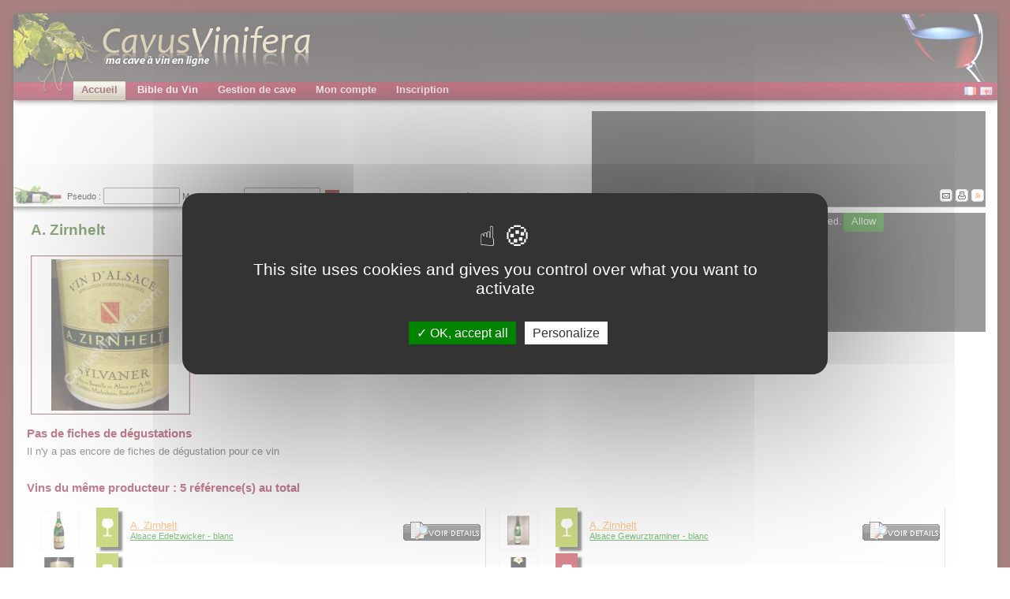

--- FILE ---
content_type: text/html
request_url: http://cavusvinifera.com/fr/107258-A-Zirnhelt-Alsace-Sylvaner-blanc
body_size: 8116
content:
<!-- visuvinpublic.thtml -->

<html xmlns="http://www.w3.org/1999/xhtml" xml:lang="fr">
<head>
<script type="text/javascript" src="https://cdn.jsdelivr.net/gh/AmauriC/tarteaucitron.js@20210306/tarteaucitron.js"></script>
<script type="text/javascript" src="/js/tarteaucitroninit.js"></script>
<title>Cavusvinifera - A. Zirnhelt Alsace Sylvaner 67520 Marlenheim Fiche vin et producteur</title>
<meta name="description" content="A. Zirnhelt, France, Alsace et Lorraine, Alsace Sylvaner, blanc, France > Alsace et Lorraine > Alsace Sylvaner, 67520, Marlenheim, vin, production, AOC, producteur, cavusvinifera, annuaire, vigneron, vignerons, cave, gestion de cave a vin" />
<meta name="abstract" content="A. Zirnhelt, France, Alsace et Lorraine, Alsace Sylvaner, blanc, France > Alsace et Lorraine > Alsace Sylvaner, 67520, Marlenheim, vin, production, AOC, producteur, cavusvinifera, annuaire, vigneron, vignerons, cave, gestion de cave a vin" />
<meta name="keywords" content="A. Zirnhelt, France, Alsace et Lorraine, Alsace Sylvaner, blanc, France > Alsace et Lorraine > Alsace Sylvaner, 67520, Marlenheim, vin, production, AOC, producteur, cavusvinifera, annuaire, vigneron, vignerons, cave, gestion de cave a vin" />
<meta http-equiv="content-language" content="fr" />
<meta http-equiv="Content-Type" content="text/html;charset=UTF-8" />
<meta name="revisit-after" content="7 days" />
<meta name="robots" content="all" />
<meta http-equiv="Expires" content="never" />
<meta name="rating" content="General" />
<meta name="verify-v1" content="lyOVvtrp3G2n7MwAoRdQ/RJ2Z/xs5CWTuVJO6DTyShU=" />
<link rel="alternate" type="application/rss+xml" href="http://www.cavusvinifera.com/fr/rss-degustations.php" />
<link href="./css/style.css?v=20120327" media="screen" rel="Stylesheet" type="text/css" />
<link href="./css/print.css" media="print" rel="Stylesheet" type="text/css" />
<link href="./css/fonts.css" media="all" rel="Stylesheet" type="text/css" />
<script type="text/javascript" src="/js/mediatypechecker.js"></script>
<script type="text/javascript" src="/js/scripts.js?v=20120327"></script>
<script defer type="text/javascript" src="/js/pngfix.js"></script>
<script src="https://www.google.com/recaptcha/api.js" async defer></script>
</head>
<body>
<div id="banner">
	<div id="logo" style="background: url(./images/layout/cavus_01_2.png) no-repeat;"></div>
	<div id="glass"></div>
</div>


<div id="menu">
	<div id="menu_container">
		<div id="menu0_off" class="menu_off" onmouseover="this.style.display='none'; document.getElementById('menu0_on').style.display='block';" onmouseout="this.style.display='block'; document.getElementById('menu0_on').style.display='none';" >
			<div class="menu_active"><a href="/fr/" class="menu_active_a">Accueil</a></div>
		</div>
		<div id="menu0_on" class="menu_on" onmouseover="this.style.display='block'; document.getElementById('menu0_off').style.display='none';" onmouseout="this.style.display='none'; document.getElementById('menu0_off').style.display='block';">
			<div class="menu_active"><a href="/fr/" class="menu_active_a">Accueil</a>
				<div id="subMenu0" class="submenu_block">
					<div class="submenu_bkgd">
						<div id="menu0_0_off" class="submenu_off" onmouseover="this.style.display='none'; document.getElementById('menu0_0_on').style.display='block';" onmouseout="this.style.display='block'; document.getElementById('menu0_0_on').style.display='none';">
							<a href="plan.php">Plan du site</a>
						</div>
						<div id="menu0_0_on" class="submenu_on" onmouseover="this.style.display='block'; document.getElementById('menu0_0_off').style.display='none';" onmouseout="this.style.display='none'; document.getElementById('menu0_0_off').style.display='block';">
							<a href="plan.php">Plan du site</a>
						</div>
						<div id="menu0_1_off" class="submenu_off" onmouseover="this.style.display='none'; document.getElementById('menu0_1_on').style.display='block';" onmouseout="this.style.display='block'; document.getElementById('menu0_1_on').style.display='none';">
							<a href="cave.php">Gestion de cave à vin</a>
						</div>
						<div id="menu0_1_on" class="submenu_on" onmouseover="this.style.display='block'; document.getElementById('menu0_1_off').style.display='none';" onmouseout="this.style.display='none'; document.getElementById('menu0_1_off').style.display='block';">
							<a href="cave.php">Gestion de cave à vin</a>
						</div>
						<div id="menu0_9_off" class="submenu_off" onmouseover="this.style.display='none'; document.getElementById('menu0_9_on').style.display='block';" onmouseout="this.style.display='block'; document.getElementById('menu0_9_on').style.display='none';">
							<a href="vignerons.php">Les Vignerons du mois</a>
						</div>
						<div id="menu0_9_on" class="submenu_on" onmouseover="this.style.display='block'; document.getElementById('menu0_9_off').style.display='none';" onmouseout="this.style.display='none'; document.getElementById('menu0_9_off').style.display='block';">
							<a href="vignerons.php">Les Vignerons du mois</a>
						</div>
						<div id="menu0_2_off" class="submenu_off" onmouseover="this.style.display='none'; document.getElementById('menu0_2_on').style.display='block';" onmouseout="this.style.display='block'; document.getElementById('menu0_2_on').style.display='none';">
							<a href="liste-chateaux.php">Liste des ch&acirc;teaux et domaines</a>
						</div>
						<div id="menu0_2_on" class="submenu_on" onmouseover="this.style.display='block'; document.getElementById('menu0_2_off').style.display='none';" onmouseout="this.style.display='none'; document.getElementById('menu0_2_off').style.display='block';">
							<a href="liste-chateaux.php">Liste des ch&acirc;teaux et domaines</a>
						</div>
						<div id="menu0_3_off" class="submenu_off" onmouseover="this.style.display='none'; document.getElementById('menu0_3_on').style.display='block';" onmouseout="this.style.display='block'; document.getElementById('menu0_3_on').style.display='none';">
							<a href="nos-recettes-de-cuisine.php">Nos recettes de cuisine</a>
						</div>
						<div id="menu0_3_on" class="submenu_on" onmouseover="this.style.display='block'; document.getElementById('menu0_3_off').style.display='none';" onmouseout="this.style.display='none'; document.getElementById('menu0_3_off').style.display='block';">
							<a href="nos-recettes-de-cuisine.php">Nos recettes de cuisine</a>
						</div>
						<div id="menu0_4_off" class="submenu_off" onmouseover="this.style.display='none'; document.getElementById('menu0_4_on').style.display='block';" onmouseout="this.style.display='block'; document.getElementById('menu0_4_on').style.display='none';">
							<a href="apropos.php">Qui sommes nous ?</a>
						</div>
						<div id="menu0_4_on" class="submenu_on" onmouseover="this.style.display='block'; document.getElementById('menu0_4_off').style.display='none';" onmouseout="this.style.display='none'; document.getElementById('menu0_4_off').style.display='block';">
							<a href="apropos.php">Qui sommes nous ?</a>
						</div>
						<div id="menu0_5_off" class="submenu_off" onmouseover="this.style.display='none'; document.getElementById('menu0_5_on').style.display='block';" onmouseout="this.style.display='block'; document.getElementById('menu0_5_on').style.display='none';">
							<a href="donner.php">Soutenez CavusVinifera</a>
						</div>
						<div id="menu0_5_on" class="submenu_on" onmouseover="this.style.display='block'; document.getElementById('menu0_5_off').style.display='none';" onmouseout="this.style.display='none'; document.getElementById('menu0_5_off').style.display='block';">
							<a href="donner.php">Soutenez CavusVinifera</a>
						</div>
						<div id="menu0_6_off" class="submenu_off" onmouseover="this.style.display='none'; document.getElementById('menu0_6_on').style.display='block';" onmouseout="this.style.display='block'; document.getElementById('menu0_6_on').style.display='none';">
							<a href="partenaires.php">Nos partenaires</a>
						</div>
						<div id="menu0_6_on" class="submenu_on" onmouseover="this.style.display='block'; document.getElementById('menu0_6_off').style.display='none';" onmouseout="this.style.display='none'; document.getElementById('menu0_6_off').style.display='block';">
							<a href="partenaires.php">Nos partenaires</a>
						</div>
						<div id="menu0_7_off" class="submenu_off" onmouseover="this.style.display='none'; document.getElementById('menu0_7_on').style.display='block';" onmouseout="this.style.display='block'; document.getElementById('menu0_7_on').style.display='none';">
							<a href="archives-news.php">Les news</a>
						</div>
						<div id="menu0_7_on" class="submenu_on" onmouseover="this.style.display='block'; document.getElementById('menu0_7_off').style.display='none';" onmouseout="this.style.display='none'; document.getElementById('menu0_7_off').style.display='block';">
							<a href="archives-news.php">Les news</a>
						</div>
						<div id="menu0_8_off" class="submenu_off" onmouseover="this.style.display='none'; document.getElementById('menu0_8_on').style.display='block';" onmouseout="this.style.display='block'; document.getElementById('menu0_8_on').style.display='none';">
							<a href="mailto:info@cavusvinifera.com">Contactez-nous</a>
						</div>
						<div id="menu0_8_on" class="submenu_on" onmouseover="this.style.display='block'; document.getElementById('menu0_8_off').style.display='none';" onmouseout="this.style.display='none'; document.getElementById('menu0_8_off').style.display='block';">
							<a href="mailto:info@cavusvinifera.com">Contactez-nous</a>
						</div>
					</div>
				</div>
			</div>
		</div>

		<div id="menu1_off" class="menu_off" onmouseover="this.style.display='none'; document.getElementById('menu1_on').style.display='block';" onmouseout="this.style.display='block'; document.getElementById('menu1_on').style.display='none';" >
			<div class="menu_inactive"><a href="france.php" class="menu_inactive_a">Bible du Vin</a></div>
		</div>
		<div id="menu1_on" class="menu_on" onmouseover="this.style.display='block'; document.getElementById('menu1_off').style.display='none';" onmouseout="this.style.display='none'; document.getElementById('menu1_off').style.display='block';">
			<div class="menu_active"><a href="france.php" class="menu_active_a">Bible du Vin</a>
				<div id="submenu1" class="submenu_block">
					<div class="submenu_bkgd">
						<div id="menu1_0_off" class="submenu_off" onmouseover="this.style.display='none'; document.getElementById('menu1_0_on').style.display='block';" onmouseout="this.style.display='block'; document.getElementById('menu1_0_on').style.display='none';">
						<a href="france.php">Les régions et appellations</a>
						</div>
						<div id="menu1_0_on" class="submenu_on" onmouseover="this.style.display='block'; document.getElementById('menu1_0_off').style.display='none';" onmouseout="this.style.display='none'; document.getElementById('menu1_0_off').style.display='block';">
						<a href="france.php">Les régions et appellations</a>
						</div>
						<div id="menu1_1_off" class="submenu_off" onmouseover="this.style.display='none'; document.getElementById('menu1_1_on').style.display='block';" onmouseout="this.style.display='block'; document.getElementById('menu1_1_on').style.display='none';">
						<a href="cepages.php">Les cépages</a>
						</div>
						<div id="menu1_1_on" class="submenu_on" onmouseover="this.style.display='block'; document.getElementById('menu1_1_off').style.display='none';" onmouseout="this.style.display='none'; document.getElementById('menu1_1_off').style.display='block';">
						<a href="cepages.php">Les cépages</a>
						</div>
						<div id="menu1_2_off" class="submenu_off" onmouseover="this.style.display='none'; document.getElementById('menu1_2_on').style.display='block';" onmouseout="this.style.display='block'; document.getElementById('menu1_2_on').style.display='none';">
						<a href="cuisine.php">La cuisine et le vin</a>
						</div>
						<div id="menu1_2_on" class="submenu_on" onmouseover="this.style.display='block'; document.getElementById('menu1_2_off').style.display='none';" onmouseout="this.style.display='none'; document.getElementById('menu1_2_off').style.display='block';">
						<a href="cuisine.php">La cuisine et le vin</a>
						</div>              
						<div id="menu1_3_off" class="submenu_off" onmouseover="this.style.display='none'; document.getElementById('menu1_3_on').style.display='block';" onmouseout="this.style.display='block'; document.getElementById('menu1_3_on').style.display='none';">
						<a href="gerercave.php">Les conseils pour une bonne cave</a>
						</div>
						<div id="menu1_3_on" class="submenu_on" onmouseover="this.style.display='block'; document.getElementById('menu1_3_off').style.display='none';" onmouseout="this.style.display='none'; document.getElementById('menu1_3_off').style.display='block';">
						<a href="gerercave.php">Les conseils pour une bonne cave</a>
						</div>
						<div id="menu1_4_off" class="submenu_off" onmouseover="this.style.display='none'; document.getElementById('menu1_4_on').style.display='block';" onmouseout="this.style.display='block'; document.getElementById('menu1_4_on').style.display='none';">
						<a href="classements.php">Les classements</a>
						</div>
						<div id="menu1_4_on" class="submenu_on" onmouseover="this.style.display='block'; document.getElementById('menu1_4_off').style.display='none';" onmouseout="this.style.display='none'; document.getElementById('menu1_4_off').style.display='block';">
						<a href="classements.php">Les classements</a>
						</div>
						<div id="menu1_5_off" class="submenu_off" onmouseover="this.style.display='none'; document.getElementById('menu1_5_on').style.display='block';" onmouseout="this.style.display='block'; document.getElementById('menu1_5_on').style.display='none';">
						<a href="millesimes.php?p=millesimes-france-presentation">Les millésimes en France</a>
						</div>
						<div id="menu1_5_on" class="submenu_on" onmouseover="this.style.display='block'; document.getElementById('menu1_5_off').style.display='none';" onmouseout="this.style.display='none'; document.getElementById('menu1_5_off').style.display='block';">
						<a href="millesimes.php?p=millesimes-france-presentation">Les millésimes en France</a>
						</div>
						<div id="menu1_6_off" class="submenu_off" onmouseover="this.style.display='none'; document.getElementById('menu1_6_on').style.display='block';" onmouseout="this.style.display='block'; document.getElementById('menu1_6_on').style.display='none';">
						<a href="millesimes-etrangers.php?p=presentation">Les millésimes étrangers</a>
						</div>
						<div id="menu1_6_on" class="submenu_on" onmouseover="this.style.display='block'; document.getElementById('menu1_6_off').style.display='none';" onmouseout="this.style.display='none'; document.getElementById('menu1_6_off').style.display='block';">
						<a href="millesimes-etrangers.php?p=presentation">Les millésimes étrangers</a>
						</div>
						<div id="menu1_7_off" class="submenu_off" onmouseover="this.style.display='none'; document.getElementById('menu1_7_on').style.display='block';" onmouseout="this.style.display='block'; document.getElementById('menu1_7_on').style.display='none';">
						<a href="etiquette.php">Les étiquettes de vins</a>
						</div>
						<div id="menu1_7_on" class="submenu_on" onmouseover="this.style.display='block'; document.getElementById('menu1_7_off').style.display='none';" onmouseout="this.style.display='none'; document.getElementById('menu1_7_off').style.display='block';">
						<a href="etiquette.php">Les étiquettes de vins</a>
						</div>
						<div id="menu1_8_off" class="submenu_off" onmouseover="this.style.display='none'; document.getElementById('menu1_8_on').style.display='block';" onmouseout="this.style.display='block'; document.getElementById('menu1_8_on').style.display='none';">
						<a href="etiquette-mouton-rothschild.php">Les étiquettes de Mouton-Rothschild</a>
						</div>
						<div id="menu1_8_on" class="submenu_on" onmouseover="this.style.display='block'; document.getElementById('menu1_8_off').style.display='none';" onmouseout="this.style.display='none'; document.getElementById('menu1_8_off').style.display='block';">
						<a href="etiquette-mouton-rothschild.php">Les étiquettes de Mouton-Rothschild</a>
						</div>
						<div id="menu1_9_off" class="submenu_off" onmouseover="this.style.display='none'; document.getElementById('menu1_9_on').style.display='block';" onmouseout="this.style.display='block'; document.getElementById('menu1_9_on').style.display='none';">
						<a href="etiquette-siran.php">Les étiquettes de Siran</a>
						</div>
						<div id="menu1_9_on" class="submenu_on" onmouseover="this.style.display='block'; document.getElementById('menu1_9_off').style.display='none';" onmouseout="this.style.display='none'; document.getElementById('menu1_9_off').style.display='block';">
						<a href="etiquette-siran.php">Les étiquettes de Siran</a>
						</div>
						<div id="menu1_10_off" class="submenu_off" onmouseover="this.style.display='none'; document.getElementById('menu1_10_on').style.display='block';" onmouseout="this.style.display='block'; document.getElementById('menu1_10_on').style.display='none';">
						<a href="bouteille-forme.php">Les différentes bouteilles de vin</a>
						</div>
						<div id="menu1_10_on" class="submenu_on" onmouseover="this.style.display='block'; document.getElementById('menu1_10_off').style.display='none';" onmouseout="this.style.display='none'; document.getElementById('menu1_10_off').style.display='block';">
						<a href="bouteille-forme.php">Les différentes bouteilles de vin</a>
						</div>
						<div id="menu1_11_off" class="submenu_off" onmouseover="this.style.display='none'; document.getElementById('menu1_11_on').style.display='block';" onmouseout="this.style.display='block'; document.getElementById('menu1_11_on').style.display='none';">
						<a href="verres.php">Les différents types de verres</a>
						</div>
						<div id="menu1_11_on" class="submenu_on" onmouseover="this.style.display='block'; document.getElementById('menu1_11_off').style.display='none';" onmouseout="this.style.display='none'; document.getElementById('menu1_11_off').style.display='block';">
						<a href="verres.php">Les différents types de verres</a>
						</div>
						<div id="menu1_12_off" class="submenu_off" onmouseover="this.style.display='none'; document.getElementById('menu1_12_on').style.display='block';" onmouseout="this.style.display='block'; document.getElementById('menu1_12_on').style.display='none';">
						<a href="tirebouchon.php">Les différents types de tire-bouchons</a>
						</div>
						<div id="menu1_12_on" class="submenu_on" onmouseover="this.style.display='block'; document.getElementById('menu1_12_off').style.display='none';" onmouseout="this.style.display='none'; document.getElementById('menu1_12_off').style.display='block';">
						<a href="tirebouchon.php">Les différents types de tire-bouchons</a>
						</div>
						<div id="menu1_13_off" class="submenu_off" onmouseover="this.style.display='none'; document.getElementById('menu1_13_on').style.display='block';" onmouseout="this.style.display='block'; document.getElementById('menu1_13_on').style.display='none';">
						<a href="bouchon.php">La fabrication des bouchons</a>
						</div>
						<div id="menu1_13_on" class="submenu_on" onmouseover="this.style.display='block'; document.getElementById('menu1_13_off').style.display='none';" onmouseout="this.style.display='none'; document.getElementById('menu1_13_off').style.display='block';">
						<a href="bouchon.php">La fabrication des bouchons</a>
						</div>
						<div id="menu1_14_off" class="submenu_off" onmouseover="this.style.display='none'; document.getElementById('menu1_14_on').style.display='block';" onmouseout="this.style.display='block'; document.getElementById('menu1_14_on').style.display='none';">
						<a href="glossaire.php">Le dictionnaire du vin</a>
						</div>
						<div id="menu1_14_on" class="submenu_on" onmouseover="this.style.display='block'; document.getElementById('menu1_14_off').style.display='none';" onmouseout="this.style.display='none'; document.getElementById('menu1_14_off').style.display='block';">
						<a href="glossaire.php">Le dictionnaire du vin</a>
						</div>
					</div>
				</div>
			</div>
		</div>

		<div id="menu2_off" class="menu_off" onmouseover="this.style.display='none'; document.getElementById('menu2_on').style.display='block';" onmouseout="this.style.display='block'; document.getElementById('menu2_on').style.display='none';" >
			<div class="menu_inactive"><a href="cave.php" class="menu_inactive_a">Gestion de cave</a></div>
		</div>
		<div id="menu2_on" class="menu_on" onmouseover="this.style.display='block'; document.getElementById('menu2_off').style.display='none';" onmouseout="this.style.display='none'; document.getElementById('menu2_off').style.display='block';">
			<div class="menu_active"><a href="cave.php" class="menu_active_a">Gestion de cave</a>
				<div id="submenu2" class="submenu_block">
					<div class="submenu_bkgd">
						<div id="menu2_0_off" class="submenu_off" onmouseover="this.style.display='none'; document.getElementById('menu2_0_on').style.display='block';" onmouseout="this.style.display='block'; document.getElementById('menu2_0_on').style.display='none';">
							<a href="cave.php">Ma synthèse de cave</a>
						</div>
						<div id="menu2_0_on" class="submenu_on" onmouseover="this.style.display='block'; document.getElementById('menu2_0_off').style.display='none';" onmouseout="this.style.display='none'; document.getElementById('menu2_0_off').style.display='block';">
							<a href="cave.php">Ma synthèse de cave</a>
						</div>
						<div id="menu2_1_off" class="submenu_off" onmouseover="this.style.display='none'; document.getElementById('menu2_1_on').style.display='block';" onmouseout="this.style.display='block'; document.getElementById('menu2_1_on').style.display='none';">
							<a href="visucave.php">Ma cave en mode graphique</a>
						</div>
						<div id="menu2_1_on" class="submenu_on" onmouseover="this.style.display='block'; document.getElementById('menu2_1_off').style.display='none';" onmouseout="this.style.display='none'; document.getElementById('menu2_1_off').style.display='block';">
							<a href="visucave.php">Ma cave en mode graphique</a>
						</div>
						<div id="menu2_2_off" class="submenu_off" onmouseover="this.style.display='none'; document.getElementById('menu2_2_on').style.display='block';" onmouseout="this.style.display='block'; document.getElementById('menu2_2_on').style.display='none';">
							<a href="visucavetxt.php">Ma cave en mode tableau</a>
						</div>
						<div id="menu2_2_on" class="submenu_on" onmouseover="this.style.display='block'; document.getElementById('menu2_2_off').style.display='none';" onmouseout="this.style.display='none'; document.getElementById('menu2_2_off').style.display='block';">
							<a href="visucavetxt.php">Ma cave en mode tableau</a>
						</div>
						<div id="menu2_9_off" class="submenu_off" onmouseover="this.style.display='none'; document.getElementById('menu2_9_on').style.display='block';" onmouseout="this.style.display='block'; document.getElementById('menu2_9_on').style.display='none';">
							<a href="visucavesynthesis.php">Ma cave en mode synthèse</a>
						</div>
						<div id="menu2_9_on" class="submenu_on" onmouseover="this.style.display='block'; document.getElementById('menu2_9_off').style.display='none';" onmouseout="this.style.display='none'; document.getElementById('menu2_9_off').style.display='block';">
							<a href="visucavesynthesis.php">Ma cave en mode synthèse</a>
						</div>
						<div id="menu2_3_off" class="submenu_off" onmouseover="this.style.display='none'; document.getElementById('menu2_3_on').style.display='block';" onmouseout="this.style.display='block'; document.getElementById('menu2_3_on').style.display='none';">
							<a href="encaver1.php">Enregistrer une nouvelle acquisition</a>
						</div>
						<div id="menu2_3_on" class="submenu_on" onmouseover="this.style.display='block'; document.getElementById('menu2_3_off').style.display='none';" onmouseout="this.style.display='none'; document.getElementById('menu2_3_off').style.display='block';">
							<a href="encaver1.php">Enregistrer une nouvelle acquisition</a>
						</div>
						<div id="menu2_4_off" class="submenu_off" onmouseover="this.style.display='none'; document.getElementById('menu2_4_on').style.display='block';" onmouseout="this.style.display='block'; document.getElementById('menu2_4_on').style.display='none';">
							<a href="liste_crus.php">Mes fiches de vins</a>
						</div>
						<div id="menu2_4_on" class="submenu_on" onmouseover="this.style.display='block'; document.getElementById('menu2_4_off').style.display='none';" onmouseout="this.style.display='none'; document.getElementById('menu2_4_off').style.display='block';">
							<a href="liste_crus.php">Mes fiches de vins</a>
						</div>
						<div id="menu2_5_off" class="submenu_off" onmouseover="this.style.display='none'; document.getElementById('menu2_5_on').style.display='block';" onmouseout="this.style.display='block'; document.getElementById('menu2_5_on').style.display='none';">
							<a href="liste_degust.php">Mes fiches de dégustation</a>
						</div>
						<div id="menu2_5_on" class="submenu_on" onmouseover="this.style.display='block'; document.getElementById('menu2_5_off').style.display='none';" onmouseout="this.style.display='none'; document.getElementById('menu2_5_off').style.display='block';">
							<a href="liste_degust.php">Mes fiches de dégustation</a>
						</div>              
						<div id="menu2_6_off" class="submenu_off" onmouseover="this.style.display='none'; document.getElementById('menu2_6_on').style.display='block';" onmouseout="this.style.display='block'; document.getElementById('menu2_6_on').style.display='none';">
							<a href="ajoutcasier1.php">Ajouter un nouveau casier</a>
						</div>
						<div id="menu2_6_on" class="submenu_on" onmouseover="this.style.display='block'; document.getElementById('menu2_6_off').style.display='none';" onmouseout="this.style.display='none'; document.getElementById('menu2_6_off').style.display='block';">
							<a href="ajoutcasier1.php">Ajouter un nouveau casier</a>
						</div>
						<div id="menu2_7_off" class="submenu_off" onmouseover="this.style.display='none'; document.getElementById('menu2_7_on').style.display='block';" onmouseout="this.style.display='block'; document.getElementById('menu2_7_on').style.display='none';">
							<a href="exporter.php">Exporter mes données</a>
						</div>
						<div id="menu2_7_on" class="submenu_on" onmouseover="this.style.display='block'; document.getElementById('menu2_7_off').style.display='none';" onmouseout="this.style.display='none'; document.getElementById('menu2_7_off').style.display='block';">
							<a href="exporter.php">Exporter mes données</a>
						</div>
						<div id="menu2_8_off" class="submenu_off" onmouseover="this.style.display='none'; document.getElementById('menu2_8_on').style.display='block';" onmouseout="this.style.display='block'; document.getElementById('menu2_8_on').style.display='none';">
							<a href="aide.php">Mon aide</a>
						</div>
						<div id="menu2_8_on" class="submenu_on" onmouseover="this.style.display='block'; document.getElementById('menu2_8_off').style.display='none';" onmouseout="this.style.display='none'; document.getElementById('menu2_8_off').style.display='block';">
						<a href="aide.php">Mon aide</a>
						</div>
					</div>
				</div>
			</div>
		</div>


		<div id="menu3_off" class="menu_off" onmouseover="this.style.display='none'; document.getElementById('menu3_on').style.display='block';" onmouseout="this.style.display='block'; document.getElementById('menu3_on').style.display='none';" >
			<div class="menu_inactive"><a href="votrecompte.php" class="menu_inactive_a">Mon compte</a></div>
		</div>
		<div id="menu3_on" class="menu_on" onmouseover="this.style.display='block'; document.getElementById('menu3_off').style.display='none';" onmouseout="this.style.display='none'; document.getElementById('menu3_off').style.display='block';">
			<div class="menu_active"><a href="votrecompte.php" class="menu_active_a">Mon compte</a>
				<div id="submenu3" class="submenu_block">
					<div class="submenu_bkgd">
						<!--
						<div id="menu3_3_off" class="submenu_off" onmouseover="this.style.display='none'; document.getElementById('menu3_3_on').style.display='block';" onmouseout="this.style.display='block'; document.getElementById('menu3_3_on').style.display='none';">
							<a href="mailbox.php">Mes messages</a>
						</div>
						<div id="menu3_3_on" class="submenu_on" onmouseover="this.style.display='block'; document.getElementById('menu3_3_off').style.display='none';" onmouseout="this.style.display='none'; document.getElementById('menu3_3_off').style.display='block';">
							<a href="mailbox.php">Mes messages</a>
						</div>-->
						<div id="menu3_0_off" class="submenu_off" onmouseover="this.style.display='none'; document.getElementById('menu3_0_on').style.display='block';" onmouseout="this.style.display='block'; document.getElementById('menu3_0_on').style.display='none';">
							<a href="votrecompte.php">Mes données enregistrées</a>
						</div>
						<div id="menu3_0_on" class="submenu_on" onmouseover="this.style.display='block'; document.getElementById('menu3_0_off').style.display='none';" onmouseout="this.style.display='none'; document.getElementById('menu3_0_off').style.display='block';">
							<a href="votrecompte.php">Mes données enregistrées</a>
						</div>
						<div id="menu3_1_off" class="submenu_off" onmouseover="this.style.display='none'; document.getElementById('menu3_1_on').style.display='block';" onmouseout="this.style.display='block'; document.getElementById('menu3_1_on').style.display='none';">
							<a href="modifdonnees.php">Modifier mes données</a>
						</div>
						<div id="menu3_1_on" class="submenu_on" onmouseover="this.style.display='block'; document.getElementById('menu3_1_off').style.display='none';" onmouseout="this.style.display='none'; document.getElementById('menu3_1_off').style.display='block';">
							<a href="modifdonnees.php">Modifier mes données</a>
						</div>
						<div id="menu3_2_off" class="submenu_off" onmouseover="this.style.display='none'; document.getElementById('menu3_2_on').style.display='block';" onmouseout="this.style.display='block'; document.getElementById('menu3_2_on').style.display='none';">
							<a href="modifpasswd.php">Modifier mon mot de passe</a>
						</div>
						<div id="menu3_2_on" class="submenu_on" onmouseover="this.style.display='block'; document.getElementById('menu3_2_off').style.display='none';" onmouseout="this.style.display='none'; document.getElementById('menu3_2_off').style.display='block';">
							<a href="modifpasswd.php">Modifier mon mot de passe</a>
						</div>
					</div>
				</div>
			</div>
		</div>

		<div id="menu4_off" class="menu_off" onmouseover="this.style.display='none'; document.getElementById('menu4_on').style.display='block';" onmouseout="this.style.display='block'; document.getElementById('menu4_on').style.display='none';" >
			<div class="menu_inactive"><a href="inscription.php" class="menu_inactive_a">Inscription</a></div>
		</div>
		<div id="menu4_on" class="menu_on" onmouseover="this.style.display='block'; document.getElementById('menu4_off').style.display='none';" onmouseout="this.style.display='none'; document.getElementById('menu4_off').style.display='block';">
			<div class="menu_active"><a href="inscription.php" class="menu_active_a">Inscription</a></div>
		</div>
  
  
  </div>

	<div id="lng_search">
		<div id="lng_box">
		  <script language="javascript">writeUrl("fr");</script>
		  <script language="javascript">writeUrl("en");</script>
		</div>
		<div id="logout_box"></div>
	</div>
</div>


<div id="main">
	<div id="main_left">
		<div id="pubs_hz" style="height: 100px;">
			<!-- <div id="pubs_google_hz" style="display: none">				
				<div id="pub_google_1">
					<script type="text/javascript">google_ad_client = "pub-1619281140724986"; google_ad_slot = "4682063715"; google_ad_width = 500; google_ad_height = 15;</script>
					<script type="text/javascript" src="http://pagead2.googlesyndication.com/pagead/show_ads.js"></script>
				</div>								
				<div id="pub_google_2">
					<script type="text/javascript">google_ad_client = "pub-1619281140724986"; google_ad_slot = "4682063715"; google_ad_width = 500; google_ad_height = 15;</script>
					<script type="text/javascript" src="http://pagead2.googlesyndication.com/pagead/show_ads.js"></script>
				</div>				
				<div id="pub_google_3">
					<script type="text/javascript">google_ad_client = "pub-1619281140724986"; google_ad_slot = "4682063715"; google_ad_width = 500; google_ad_height = 15;</script>
					<script type="text/javascript" src="http://pagead2.googlesyndication.com/pagead/show_ads.js"></script>
				</div>								
			</div> -->
			<div id="pub_partner">
				<center>
				<div id="pub_partner_1">
					 <div id=advertising></div> 
				</div>
				<div id="pub_partner_2" style="left:730px;">
					 <script async src="https://pagead2.googlesyndication.com/pagead/js/adsbygoogle.js"></script>
<!-- 728x90 - FR -->
<ins class="adsbygoogle"
     style="display:inline-block;width:728px;height:90px"
     data-ad-client="ca-pub-2737216355541141"
     data-ad-slot="0290751249"></ins>
<script>
     (adsbygoogle = window.adsbygoogle || []).push({});
</script> 
				</div>
				</center>
			</div>
		</div>
		
		<div id="nav_tools">
			<div id="arianne">
			  
        
			<div style="height:35px !important;">
				<form name="form" action="login.php" method="POST" style="margin:0">
					Pseudo : <input type=text name=login size=10>
					Mot de passe :&nbsp;&nbsp;<input type=password name=passwd size=10>&nbsp;&nbsp;<input type=image src="images/bouton_ok.gif" align="absmiddle" border=0>
					&nbsp;<A href="inscription.php">Inscription</A>&nbsp;<A href="oublipasswd.php?onglet=&ss_onglet=" title="Retrouvez votre mot de passe">Mot de passe oublié ?</A>
				</form>
			</div>
        <!--<div style="height:35px !important;">
          <form method="post" action="/phpBB3/ucp.php?mode=login">
            Pseudo : <input type=text name=username id="username" size=10>
            Mot de passe :&nbsp;&nbsp;<input type=password id="password" name="password" size=10>&nbsp;&nbsp;<input type=image src="images/bouton_ok.gif" align="absmiddle" border=0>
            &nbsp;<A href="inscription.php">Inscription</A>&nbsp;<A href="oublipasswd.php?onglet=&ss_onglet=" title="Retrouvez votre mot de passe">Mot de passe oublié ?</A>
            <input name="redirect" value="/login.php" type="hidden">
            <input name="login" class="mainoption" value="Log in" type="hidden">
          </form>
        </div>-->
        
        
			</div>
				
			<div id="buttons_tools">
				<!--<img src="./images/layout/button1.gif" alt="">-->
				<!--<img src="./images/layout/button2.gif" alt="">-->
				<!-- <script src="http://connect.facebook.net/fr_FR/all.js#xfbml=1"></script>
				<fb:like layout="button_count" show_faces="true" action="recommend" font="tahoma" colorscheme="dark"></fb:like>
				<fb:like layout="button_count" show_faces="true" action="like" font="tahoma" colorscheme="dark"></fb:like>-->
				<a href="mailto:info@youcellar.com"><img src="./images/layout/button3.gif" border="0" alt=""></a>
				<a href="javascript:window.print();"><img src="./images/layout/button4.gif" border="0" alt=""></a>
				<a href="rss-degustations.php"><img src="./images/layout/button5.gif" border="0" alt=""></a>
			</div>	
		</div>
		
		<div id="content" class="content">			
		
<!--  --------------------------------------------  -->
<!--  ---------------- SOUS ONGLETS --------------  -->
<!--  --------------------------------------------  -->



<div></div>





<div style="clear: left;"></div>
<!--  -----------------------------------------  -->
<!--  ------------- FIN SOUS ONGLETS ----------  -->
<!--  -----------------------------------------  -->

<!--  --------------------------------------------  -->
<!--  ------------ MENUS INTERIEURS --------------  -->
<!--  --------------------------------------------  -->




















<div style="clear: left;height:1px;"></div>
<!--  --------------------------------------------  -->
<!-- DEBUT CORPS DE PAGE -->
<!--  --------------------------------------------  -->


<div class="presentation" style="width: 100%;">
	<div style="float:left;width:650px;">
		<h1>A. Zirnhelt</h1>
		<div class="replaceh1">A. Zirnhelt</div>
		<a href="#" class="presentation_illustration" alt="A. Zirnhelt" title="A. Zirnhelt">
			<img src="watermark.php?idcru=107258" style="border: 1px solid #822d21">
		</a>
		<span class="orange10b">France > Alsace et Lorraine > Alsace Sylvaner - blanc</span><br />
		<p><!--A. Zirnhelt<br />-->
		<!--Domaine Xavier Muller<br />
		3, Rue du Moulin<br />-->
		67520&nbsp;Marlenheim<br />
		Contact&nbsp;:&nbsp;<a href="affiche_cru.php?idcru=107258" class=lienbleu8><u>T&eacute;l&eacute;phone</u></a>&nbsp;|&nbsp;<a href="affiche_cru.php?idcru=107258" class=lienbleu8><u>Fax</u></a>&nbsp;|&nbsp;<a href="affiche_cru.php?idcru=107258" class=lienbleu8><u>Email</u></a><br />
		<a href="http://www.vin-alsace-muller.fr/" class=lienbleu8  target="_blank"><u>http://www.vin-alsace-muller.fr/</u></a><br /><br />
		<a href="wines_buy.php?idcru=107258" title="Acheter ce vin"><img src="/images/layout/bt_acheter_fr.gif" border=0></a>
		<div style="float:left; height:45px; width:25px; padding-top: 5px;" >	
			<img src="/images/layout/ico_information.gif" border="0" alt="Information sur les fiches">
		</div>
		<div style="margin:5px; background-color: #FFFFFF; font-size:0.85em;" >	
			Les informations pr&eacute;sent&eacute;es sur CavusVinifera sont saisies par les internautes, selon un mode collaboratif. Si vous constatez des erreurs ou d&eacute;siriez int&eacute;grer de nouvelles fiches, n'h&eacute;sitez pas &agrave; utiliser <a title="Contactez nous" href="report_form.php?idcru=107258">notre formulaire de contact</a>.
		</div>
		</p>
	</div>
	
	<div style="float:right;height:250px;width:300px;">
		
	</div>
</div>
<div class="separator">&nbsp;</div>






<h2>Pas de fiches de d&eacute;gustations</h2>
<p>Il n'y a pas encore de fiches de d&eacute;gustation pour ce vin</p>


<br />


<h2>Vins du m&ecirc;me producteur : 5 r&eacute;f&eacute;rence(s) au total</h2>
<br />

<TABLE width="48%" cellPadding=0 cellSpacing=0 style="float: left; border-right: 1px solid #CCCCCC;">	
	<tr style="border: solid 1px #E0E0E0;">
		<td width="1"><IMG height=50 src="images/x.gif" width=1></td>
		<td width="80" align="center"><a href="/fr/233039-A-Zirnhelt-Alsace-Edelzwicker-blanc"><img src="watermark.php?idcru=233039" border="0" height="50"></a></td>
		<td width="50" align="center"><img src="images/logo-verre-2.jpg" alt="blanc" title="blanc" border="0"></td>
		<td width="*"><a href="/fr/233039-A-Zirnhelt-Alsace-Edelzwicker-blanc" class=orange10 alt="A. Zirnhelt" title="A. Zirnhelt">A. Zirnhelt</a><br />
		<a href="/fr/233039-A-Zirnhelt-Alsace-Edelzwicker-blanc" class=vert8 alt="A. Zirnhelt" title="A. Zirnhelt">Alsace Edelzwicker	- blanc</a></td>
		<td style="width: 100px;"><a href="affiche_cru.php?idcru=233039" class="bleu8" alt="A. Zirnhelt" title="A. Zirnhelt"><IMG src="images/layout/view.gif" border="0"></a>
		</td>
	</tr>
</TABLE>

<TABLE width="48%" cellPadding=0 cellSpacing=0 style="float: left; border-right: 1px solid #CCCCCC;">	
	<tr style="border: solid 1px #E0E0E0;">
		<td width="1"><IMG height=50 src="images/x.gif" width=1></td>
		<td width="80" align="center"><a href="/fr/141144-A-Zirnhelt-Alsace-Gewurztraminer-blanc"><img src="watermark.php?idcru=141144" border="0" height="50"></a></td>
		<td width="50" align="center"><img src="images/logo-verre-2.jpg" alt="blanc" title="blanc" border="0"></td>
		<td width="*"><a href="/fr/141144-A-Zirnhelt-Alsace-Gewurztraminer-blanc" class=orange10 alt="A. Zirnhelt" title="A. Zirnhelt">A. Zirnhelt</a><br />
		<a href="/fr/141144-A-Zirnhelt-Alsace-Gewurztraminer-blanc" class=vert8 alt="A. Zirnhelt" title="A. Zirnhelt">Alsace Gewurztraminer	- blanc</a></td>
		<td style="width: 100px;"><a href="affiche_cru.php?idcru=141144" class="bleu8" alt="A. Zirnhelt" title="A. Zirnhelt"><IMG src="images/layout/view.gif" border="0"></a>
		</td>
	</tr>
</TABLE>

<TABLE width="48%" cellPadding=0 cellSpacing=0 style="float: left; border-right: 1px solid #CCCCCC;">	
	<tr style="border: solid 1px #E0E0E0;">
		<td width="1"><IMG height=50 src="images/x.gif" width=1></td>
		<td width="80" align="center"><a href="/fr/249406-A-Zirnhelt-Alsace-Pinot-Blanc-blanc"><img src="watermark.php?idcru=249406" border="0" height="50"></a></td>
		<td width="50" align="center"><img src="images/logo-verre-2.jpg" alt="blanc" title="blanc" border="0"></td>
		<td width="*"><a href="/fr/249406-A-Zirnhelt-Alsace-Pinot-Blanc-blanc" class=orange10 alt="A. Zirnhelt" title="A. Zirnhelt">A. Zirnhelt</a><br />
		<a href="/fr/249406-A-Zirnhelt-Alsace-Pinot-Blanc-blanc" class=vert8 alt="A. Zirnhelt" title="A. Zirnhelt">Alsace Pinot Blanc	- blanc</a></td>
		<td style="width: 100px;"><a href="affiche_cru.php?idcru=249406" class="bleu8" alt="A. Zirnhelt" title="A. Zirnhelt"><IMG src="images/layout/view.gif" border="0"></a>
		</td>
	</tr>
</TABLE>

<TABLE width="48%" cellPadding=0 cellSpacing=0 style="float: left; border-right: 1px solid #CCCCCC;">	
	<tr style="border: solid 1px #E0E0E0;">
		<td width="1"><IMG height=50 src="images/x.gif" width=1></td>
		<td width="80" align="center"><a href="/fr/245299-A-Zirnhelt-Alsace-Pinot-Noir-rouge"><img src="watermark.php?idcru=245299" border="0" height="50"></a></td>
		<td width="50" align="center"><img src="images/logo-verre-1.jpg" alt="rouge" title="rouge" border="0"></td>
		<td width="*"><a href="/fr/245299-A-Zirnhelt-Alsace-Pinot-Noir-rouge" class=orange10 alt="A. Zirnhelt" title="A. Zirnhelt">A. Zirnhelt</a><br />
		<a href="/fr/245299-A-Zirnhelt-Alsace-Pinot-Noir-rouge" class=vert8 alt="A. Zirnhelt" title="A. Zirnhelt">Alsace Pinot Noir	- rouge</a></td>
		<td style="width: 100px;"><a href="affiche_cru.php?idcru=245299" class="bleu8" alt="A. Zirnhelt" title="A. Zirnhelt"><IMG src="images/layout/view.gif" border="0"></a>
		</td>
	</tr>
</TABLE>

<TABLE width="48%" cellPadding=0 cellSpacing=0 style="float: left; border-right: 1px solid #CCCCCC;">	
	<tr style="border: solid 1px #E0E0E0;">
		<td width="1"><IMG height=50 src="images/x.gif" width=1></td>
		<td width="80" align="center"><a href="/fr/107258-A-Zirnhelt-Alsace-Sylvaner-blanc"><img src="watermark.php?idcru=107258" border="0" height="50"></a></td>
		<td width="50" align="center"><img src="images/logo-verre-2.jpg" alt="blanc" title="blanc" border="0"></td>
		<td width="*"><a href="/fr/107258-A-Zirnhelt-Alsace-Sylvaner-blanc" class=orange10 alt="A. Zirnhelt" title="A. Zirnhelt">A. Zirnhelt</a><br />
		<a href="/fr/107258-A-Zirnhelt-Alsace-Sylvaner-blanc" class=vert8 alt="A. Zirnhelt" title="A. Zirnhelt">Alsace Sylvaner	- blanc</a></td>
		<td style="width: 100px;"><a href="affiche_cru.php?idcru=107258" class="bleu8" alt="A. Zirnhelt" title="A. Zirnhelt"><IMG src="images/layout/view.gif" border="0"></a>
		</td>
	</tr>
</TABLE>

<br class="separator" />


<br />

<!--  Google Adsense -->
<script async src="https://pagead2.googlesyndication.com/pagead/js/adsbygoogle.js"></script>
<ins class="adsbygoogle"
     style="display:inline-block;width:728px;height:90px"
     data-ad-client="ca-pub-2737216355541141"
     data-ad-slot="7862312909"></ins>
<script>
     (adsbygoogle = window.adsbygoogle || []).push({});
</script>
<br />


<br class="separator" />


<br />
<h2>Quelques vins de la m&ecirc;me appellation  : 15 r&eacute;f&eacute;rence(s) au total</h2>
<br />

<TABLE width="48%" cellPadding=0 cellSpacing=0 style="float: left; border-right: 1px solid #CCCCCC;">	
	<tr style="border: solid 1px #E0E0E0;">
		<td width="1"><IMG height=50 src="images/x.gif" width=1></td>
		<!--<td width="100" align="center"><a href="/fr/174473-Cave-Vinicole-de-Cleebourg-Alsace-Sylvaner-blanc" alt="Cave Vinicole de Cleebourg" title="Cave Vinicole de Cleebourg"><img src="watermark.php?idcru=174473" border="0" height="50"></a></td>-->
		<td width="50" align="center"><img src="images/logo-verre-2.jpg" alt="blanc" title="blanc" border="0"></td>
		<td width="*"><a href="/fr/174473-Cave-Vinicole-de-Cleebourg-Alsace-Sylvaner-blanc" class=orange10 alt="Cave Vinicole de Cleebourg" title="Cave Vinicole de Cleebourg">Cave Vinicole de Cleebourg</a><br />
		<a href="/fr/174473-Cave-Vinicole-de-Cleebourg-Alsace-Sylvaner-blanc" class=vert8>Alsace Sylvaner - blanc</a><br />
		<span class="vertfonce8">Cave Vinicole d\'Alsace Cleebourg 67160 Cleebourg</span></td>
		<td style="width: 100px;"><a href="affiche_cru.php?idcru=174473" class="bleu8" alt="Cave Vinicole de Cleebourg" title="Cave Vinicole de Cleebourg"><IMG src="images/layout/view.gif" border="0"></a>
		</td>
	</tr>
</TABLE>

<TABLE width="48%" cellPadding=0 cellSpacing=0 style="float: left; border-right: 1px solid #CCCCCC;">	
	<tr style="border: solid 1px #E0E0E0;">
		<td width="1"><IMG height=50 src="images/x.gif" width=1></td>
		<!--<td width="100" align="center"><a href="/fr/174474-Cave-Vinicole-de-Cleebourg-Prestige-Alsace-Sylvaner-blanc" alt="Cave Vinicole de Cleebourg - Prestige" title="Cave Vinicole de Cleebourg - Prestige"><img src="watermark.php?idcru=174474" border="0" height="50"></a></td>-->
		<td width="50" align="center"><img src="images/logo-verre-2.jpg" alt="blanc" title="blanc" border="0"></td>
		<td width="*"><a href="/fr/174474-Cave-Vinicole-de-Cleebourg-Prestige-Alsace-Sylvaner-blanc" class=orange10 alt="Cave Vinicole de Cleebourg - Prestige" title="Cave Vinicole de Cleebourg - Prestige">Cave Vinicole de Cleebourg - Prestige</a><br />
		<a href="/fr/174474-Cave-Vinicole-de-Cleebourg-Prestige-Alsace-Sylvaner-blanc" class=vert8>Alsace Sylvaner - blanc</a><br />
		<span class="vertfonce8">Cave de Cleebourg 67160 Cleebourg</span></td>
		<td style="width: 100px;"><a href="affiche_cru.php?idcru=174474" class="bleu8" alt="Cave Vinicole de Cleebourg - Prestige" title="Cave Vinicole de Cleebourg - Prestige"><IMG src="images/layout/view.gif" border="0"></a>
		</td>
	</tr>
</TABLE>

<TABLE width="48%" cellPadding=0 cellSpacing=0 style="float: left; border-right: 1px solid #CCCCCC;">	
	<tr style="border: solid 1px #E0E0E0;">
		<td width="1"><IMG height=50 src="images/x.gif" width=1></td>
		<!--<td width="100" align="center"><a href="/fr/982-Domaine-Freyburger-Tradition-Alsace-Sylvaner-blanc" alt="Domaine Freyburger - Tradition" title="Domaine Freyburger - Tradition"><img src="watermark.php?idcru=982" border="0" height="50"></a></td>-->
		<td width="50" align="center"><img src="images/logo-verre-2.jpg" alt="blanc" title="blanc" border="0"></td>
		<td width="*"><a href="/fr/982-Domaine-Freyburger-Tradition-Alsace-Sylvaner-blanc" class=orange10 alt="Domaine Freyburger - Tradition" title="Domaine Freyburger - Tradition">Domaine Freyburger - Tradition</a><br />
		<a href="/fr/982-Domaine-Freyburger-Tradition-Alsace-Sylvaner-blanc" class=vert8>Alsace Sylvaner - blanc</a><br />
		<span class="vertfonce8">Joseph Freyburger 68920 Wintzenheim</span></td>
		<td style="width: 100px;"><a href="affiche_cru.php?idcru=982" class="bleu8" alt="Domaine Freyburger - Tradition" title="Domaine Freyburger - Tradition"><IMG src="images/layout/view.gif" border="0"></a>
		</td>
	</tr>
</TABLE>

<TABLE width="48%" cellPadding=0 cellSpacing=0 style="float: left; border-right: 1px solid #CCCCCC;">	
	<tr style="border: solid 1px #E0E0E0;">
		<td width="1"><IMG height=50 src="images/x.gif" width=1></td>
		<!--<td width="100" align="center"><a href="/fr/5917-Albert-Maurer-Alsace-Sylvaner-blanc" alt="Albert Maurer" title="Albert Maurer"><img src="watermark.php?idcru=5917" border="0" height="50"></a></td>-->
		<td width="50" align="center"><img src="images/logo-verre-2.jpg" alt="blanc" title="blanc" border="0"></td>
		<td width="*"><a href="/fr/5917-Albert-Maurer-Alsace-Sylvaner-blanc" class=orange10 alt="Albert Maurer" title="Albert Maurer">Albert Maurer</a><br />
		<a href="/fr/5917-Albert-Maurer-Alsace-Sylvaner-blanc" class=vert8>Alsace Sylvaner - blanc</a><br />
		<span class="vertfonce8">Albert Maurer 67140 Eichhoffen</span></td>
		<td style="width: 100px;"><a href="affiche_cru.php?idcru=5917" class="bleu8" alt="Albert Maurer" title="Albert Maurer"><IMG src="images/layout/view.gif" border="0"></a>
		</td>
	</tr>
</TABLE>

<TABLE width="48%" cellPadding=0 cellSpacing=0 style="float: left; border-right: 1px solid #CCCCCC;">	
	<tr style="border: solid 1px #E0E0E0;">
		<td width="1"><IMG height=50 src="images/x.gif" width=1></td>
		<!--<td width="100" align="center"><a href="/fr/6581-Arthur-Metz-Sylvaner-Alsace-Sylvaner-blanc" alt="Arthur Metz Sylvaner" title="Arthur Metz Sylvaner"><img src="watermark.php?idcru=6581" border="0" height="50"></a></td>-->
		<td width="50" align="center"><img src="images/logo-verre-2.jpg" alt="blanc" title="blanc" border="0"></td>
		<td width="*"><a href="/fr/6581-Arthur-Metz-Sylvaner-Alsace-Sylvaner-blanc" class=orange10 alt="Arthur Metz Sylvaner" title="Arthur Metz Sylvaner">Arthur Metz Sylvaner</a><br />
		<a href="/fr/6581-Arthur-Metz-Sylvaner-Alsace-Sylvaner-blanc" class=vert8>Alsace Sylvaner - blanc</a><br />
		<span class="vertfonce8">Arthur Metz 67520 Marlenheim</span></td>
		<td style="width: 100px;"><a href="affiche_cru.php?idcru=6581" class="bleu8" alt="Arthur Metz Sylvaner" title="Arthur Metz Sylvaner"><IMG src="images/layout/view.gif" border="0"></a>
		</td>
	</tr>
</TABLE>

<TABLE width="48%" cellPadding=0 cellSpacing=0 style="float: left; border-right: 1px solid #CCCCCC;">	
	<tr style="border: solid 1px #E0E0E0;">
		<td width="1"><IMG height=50 src="images/x.gif" width=1></td>
		<!--<td width="100" align="center"><a href="/fr/7208-L-Kirmann-Fronholtz-Alsace-Sylvaner-blanc" alt="L. Kirmann - Fronholtz" title="L. Kirmann - Fronholtz"><img src="watermark.php?idcru=7208" border="0" height="50"></a></td>-->
		<td width="50" align="center"><img src="images/logo-verre-2.jpg" alt="blanc" title="blanc" border="0"></td>
		<td width="*"><a href="/fr/7208-L-Kirmann-Fronholtz-Alsace-Sylvaner-blanc" class=orange10 alt="L. Kirmann - Fronholtz" title="L. Kirmann - Fronholtz">L. Kirmann - Fronholtz</a><br />
		<a href="/fr/7208-L-Kirmann-Fronholtz-Alsace-Sylvaner-blanc" class=vert8>Alsace Sylvaner - blanc</a><br />
		<span class="vertfonce8">Domaine L. Kirmann 67680 Epfig</span></td>
		<td style="width: 100px;"><a href="affiche_cru.php?idcru=7208" class="bleu8" alt="L. Kirmann - Fronholtz" title="L. Kirmann - Fronholtz"><IMG src="images/layout/view.gif" border="0"></a>
		</td>
	</tr>
</TABLE>

<TABLE width="48%" cellPadding=0 cellSpacing=0 style="float: left; border-right: 1px solid #CCCCCC;">	
	<tr style="border: solid 1px #E0E0E0;">
		<td width="1"><IMG height=50 src="images/x.gif" width=1></td>
		<!--<td width="100" align="center"><a href="/fr/7335-André-Herrbach-Vieilles-Vignes-Alsace-Sylvaner-blanc" alt="André Herrbach - Vieilles Vignes" title="André Herrbach - Vieilles Vignes"><img src="watermark.php?idcru=7335" border="0" height="50"></a></td>-->
		<td width="50" align="center"><img src="images/logo-verre-2.jpg" alt="blanc" title="blanc" border="0"></td>
		<td width="*"><a href="/fr/7335-André-Herrbach-Vieilles-Vignes-Alsace-Sylvaner-blanc" class=orange10 alt="André Herrbach - Vieilles Vignes" title="André Herrbach - Vieilles Vignes">André Herrbach - Vieilles Vignes</a><br />
		<a href="/fr/7335-André-Herrbach-Vieilles-Vignes-Alsace-Sylvaner-blanc" class=vert8>Alsace Sylvaner - blanc</a><br />
		<span class="vertfonce8">André Herrbach et Fils 67650 Dambach-la-Ville (Bas-Rhin)</span></td>
		<td style="width: 100px;"><a href="affiche_cru.php?idcru=7335" class="bleu8" alt="André Herrbach - Vieilles Vignes" title="André Herrbach - Vieilles Vignes"><IMG src="images/layout/view.gif" border="0"></a>
		</td>
	</tr>
</TABLE>

<TABLE width="48%" cellPadding=0 cellSpacing=0 style="float: left; border-right: 1px solid #CCCCCC;">	
	<tr style="border: solid 1px #E0E0E0;">
		<td width="1"><IMG height=50 src="images/x.gif" width=1></td>
		<!--<td width="100" align="center"><a href="/fr/7474-Pierre-Frick-Grand-Cru-Bergweingarten-Alsace-Sylvaner-blanc" alt="Pierre Frick - Grand Cru Bergweingarten" title="Pierre Frick - Grand Cru Bergweingarten"><img src="watermark.php?idcru=7474" border="0" height="50"></a></td>-->
		<td width="50" align="center"><img src="images/logo-verre-2.jpg" alt="blanc" title="blanc" border="0"></td>
		<td width="*"><a href="/fr/7474-Pierre-Frick-Grand-Cru-Bergweingarten-Alsace-Sylvaner-blanc" class=orange10 alt="Pierre Frick - Grand Cru Bergweingarten" title="Pierre Frick - Grand Cru Bergweingarten">Pierre Frick - Grand Cru Bergweingarten</a><br />
		<a href="/fr/7474-Pierre-Frick-Grand-Cru-Bergweingarten-Alsace-Sylvaner-blanc" class=vert8>Alsace Sylvaner - blanc</a><br />
		<span class="vertfonce8">Domaine Pierre Frick 68250 Pfaffenheim</span></td>
		<td style="width: 100px;"><a href="affiche_cru.php?idcru=7474" class="bleu8" alt="Pierre Frick - Grand Cru Bergweingarten" title="Pierre Frick - Grand Cru Bergweingarten"><IMG src="images/layout/view.gif" border="0"></a>
		</td>
	</tr>
</TABLE>

<TABLE width="48%" cellPadding=0 cellSpacing=0 style="float: left; border-right: 1px solid #CCCCCC;">	
	<tr style="border: solid 1px #E0E0E0;">
		<td width="1"><IMG height=50 src="images/x.gif" width=1></td>
		<!--<td width="100" align="center"><a href="/fr/7638-Loberger-Alsace-Sylvaner-blanc" alt="Loberger" title="Loberger"><img src="watermark.php?idcru=7638" border="0" height="50"></a></td>-->
		<td width="50" align="center"><img src="images/logo-verre-2.jpg" alt="blanc" title="blanc" border="0"></td>
		<td width="*"><a href="/fr/7638-Loberger-Alsace-Sylvaner-blanc" class=orange10 alt="Loberger" title="Loberger">Loberger</a><br />
		<a href="/fr/7638-Loberger-Alsace-Sylvaner-blanc" class=vert8>Alsace Sylvaner - blanc</a><br />
		<span class="vertfonce8">Vins Loberger 68500 Bergholtz</span></td>
		<td style="width: 100px;"><a href="affiche_cru.php?idcru=7638" class="bleu8" alt="Loberger" title="Loberger"><IMG src="images/layout/view.gif" border="0"></a>
		</td>
	</tr>
</TABLE>

<TABLE width="48%" cellPadding=0 cellSpacing=0 style="float: left; border-right: 1px solid #CCCCCC;">	
	<tr style="border: solid 1px #E0E0E0;">
		<td width="1"><IMG height=50 src="images/x.gif" width=1></td>
		<!--<td width="100" align="center"><a href="/fr/7881-Domaine-Mittnacht-Frères-Vieilles-Vignes-Alsace-Sylvaner-blanc" alt="Domaine Mittnacht Frères - Vieilles Vignes" title="Domaine Mittnacht Frères - Vieilles Vignes"><img src="watermark.php?idcru=7881" border="0" height="50"></a></td>-->
		<td width="50" align="center"><img src="images/logo-verre-2.jpg" alt="blanc" title="blanc" border="0"></td>
		<td width="*"><a href="/fr/7881-Domaine-Mittnacht-Frères-Vieilles-Vignes-Alsace-Sylvaner-blanc" class=orange10 alt="Domaine Mittnacht Frères - Vieilles Vignes" title="Domaine Mittnacht Frères - Vieilles Vignes">Domaine Mittnacht Frères - Vieilles Vignes</a><br />
		<a href="/fr/7881-Domaine-Mittnacht-Frères-Vieilles-Vignes-Alsace-Sylvaner-blanc" class=vert8>Alsace Sylvaner - blanc</a><br />
		<span class="vertfonce8">Domaine Mittnacht Frères 68150 Hunawihr</span></td>
		<td style="width: 100px;"><a href="affiche_cru.php?idcru=7881" class="bleu8" alt="Domaine Mittnacht Frères - Vieilles Vignes" title="Domaine Mittnacht Frères - Vieilles Vignes"><IMG src="images/layout/view.gif" border="0"></a>
		</td>
	</tr>
</TABLE>

<TABLE width="48%" cellPadding=0 cellSpacing=0 style="float: left; border-right: 1px solid #CCCCCC;">	
	<tr style="border: solid 1px #E0E0E0;">
		<td width="1"><IMG height=50 src="images/x.gif" width=1></td>
		<!--<td width="100" align="center"><a href="/fr/8625-Domaine-Eblin-Fuchs-Alsace-Sylvaner-blanc" alt="Domaine Eblin-Fuchs" title="Domaine Eblin-Fuchs"><img src="watermark.php?idcru=8625" border="0" height="50"></a></td>-->
		<td width="50" align="center"><img src="images/logo-verre-2.jpg" alt="blanc" title="blanc" border="0"></td>
		<td width="*"><a href="/fr/8625-Domaine-Eblin-Fuchs-Alsace-Sylvaner-blanc" class=orange10 alt="Domaine Eblin-Fuchs" title="Domaine Eblin-Fuchs">Domaine Eblin-Fuchs</a><br />
		<a href="/fr/8625-Domaine-Eblin-Fuchs-Alsace-Sylvaner-blanc" class=vert8>Alsace Sylvaner - blanc</a><br />
		<span class="vertfonce8">Domaine EblinFuchs 68340 Zellenberg</span></td>
		<td style="width: 100px;"><a href="affiche_cru.php?idcru=8625" class="bleu8" alt="Domaine Eblin-Fuchs" title="Domaine Eblin-Fuchs"><IMG src="images/layout/view.gif" border="0"></a>
		</td>
	</tr>
</TABLE>

<TABLE width="48%" cellPadding=0 cellSpacing=0 style="float: left; border-right: 1px solid #CCCCCC;">	
	<tr style="border: solid 1px #E0E0E0;">
		<td width="1"><IMG height=50 src="images/x.gif" width=1></td>
		<!--<td width="100" align="center"><a href="/fr/9431-Domaine-Paul-Blanck-Vieilles-Vignes-Alsace-Sylvaner-blanc" alt="Domaine Paul Blanck - Vieilles Vignes" title="Domaine Paul Blanck - Vieilles Vignes"><img src="watermark.php?idcru=9431" border="0" height="50"></a></td>-->
		<td width="50" align="center"><img src="images/logo-verre-2.jpg" alt="blanc" title="blanc" border="0"></td>
		<td width="*"><a href="/fr/9431-Domaine-Paul-Blanck-Vieilles-Vignes-Alsace-Sylvaner-blanc" class=orange10 alt="Domaine Paul Blanck - Vieilles Vignes" title="Domaine Paul Blanck - Vieilles Vignes">Domaine Paul Blanck - Vieilles Vignes</a><br />
		<a href="/fr/9431-Domaine-Paul-Blanck-Vieilles-Vignes-Alsace-Sylvaner-blanc" class=vert8>Alsace Sylvaner - blanc</a><br />
		<span class="vertfonce8">Domaine Paul Blanck et Fils 68240 Kientzheim</span></td>
		<td style="width: 100px;"><a href="affiche_cru.php?idcru=9431" class="bleu8" alt="Domaine Paul Blanck - Vieilles Vignes" title="Domaine Paul Blanck - Vieilles Vignes"><IMG src="images/layout/view.gif" border="0"></a>
		</td>
	</tr>
</TABLE>

<TABLE width="48%" cellPadding=0 cellSpacing=0 style="float: left; border-right: 1px solid #CCCCCC;">	
	<tr style="border: solid 1px #E0E0E0;">
		<td width="1"><IMG height=50 src="images/x.gif" width=1></td>
		<!--<td width="100" align="center"><a href="/fr/9513-Cave-d-Obernai-Alsace-Sylvaner-blanc" alt="Cave d'Obernai" title="Cave d'Obernai"><img src="watermark.php?idcru=9513" border="0" height="50"></a></td>-->
		<td width="50" align="center"><img src="images/logo-verre-2.jpg" alt="blanc" title="blanc" border="0"></td>
		<td width="*"><a href="/fr/9513-Cave-d-Obernai-Alsace-Sylvaner-blanc" class=orange10 alt="Cave d'Obernai" title="Cave d'Obernai">Cave d'Obernai</a><br />
		<a href="/fr/9513-Cave-d-Obernai-Alsace-Sylvaner-blanc" class=vert8>Alsace Sylvaner - blanc</a><br />
		<span class="vertfonce8">Cave Viticole d'Obernai 67210 Obernai (Bas Rhin)</span></td>
		<td style="width: 100px;"><a href="affiche_cru.php?idcru=9513" class="bleu8" alt="Cave d'Obernai" title="Cave d'Obernai"><IMG src="images/layout/view.gif" border="0"></a>
		</td>
	</tr>
</TABLE>

<TABLE width="48%" cellPadding=0 cellSpacing=0 style="float: left; border-right: 1px solid #CCCCCC;">	
	<tr style="border: solid 1px #E0E0E0;">
		<td width="1"><IMG height=50 src="images/x.gif" width=1></td>
		<!--<td width="100" align="center"><a href="/fr/10431-Domaine-Loew-Vérité-de-Sylvaner-Alsace-Sylvaner-blanc" alt="Domaine Loew - Vérité de Sylvaner" title="Domaine Loew - Vérité de Sylvaner"><img src="watermark.php?idcru=10431" border="0" height="50"></a></td>-->
		<td width="50" align="center"><img src="images/logo-verre-2.jpg" alt="blanc" title="blanc" border="0"></td>
		<td width="*"><a href="/fr/10431-Domaine-Loew-Vérité-de-Sylvaner-Alsace-Sylvaner-blanc" class=orange10 alt="Domaine Loew - Vérité de Sylvaner" title="Domaine Loew - Vérité de Sylvaner">Domaine Loew - Vérité de Sylvaner</a><br />
		<a href="/fr/10431-Domaine-Loew-Vérité-de-Sylvaner-Alsace-Sylvaner-blanc" class=vert8>Alsace Sylvaner - blanc</a><br />
		<span class="vertfonce8">Domaine Loew 67310 Westhoffen</span></td>
		<td style="width: 100px;"><a href="affiche_cru.php?idcru=10431" class="bleu8" alt="Domaine Loew - Vérité de Sylvaner" title="Domaine Loew - Vérité de Sylvaner"><IMG src="images/layout/view.gif" border="0"></a>
		</td>
	</tr>
</TABLE>

<TABLE width="48%" cellPadding=0 cellSpacing=0 style="float: left; border-right: 1px solid #CCCCCC;">	
	<tr style="border: solid 1px #E0E0E0;">
		<td width="1"><IMG height=50 src="images/x.gif" width=1></td>
		<!--<td width="100" align="center"><a href="/fr/10713-Boeckel-Sylvaner-Alsace-Sylvaner-blanc" alt="Boeckel Sylvaner" title="Boeckel Sylvaner"><img src="watermark.php?idcru=10713" border="0" height="50"></a></td>-->
		<td width="50" align="center"><img src="images/logo-verre-2.jpg" alt="blanc" title="blanc" border="0"></td>
		<td width="*"><a href="/fr/10713-Boeckel-Sylvaner-Alsace-Sylvaner-blanc" class=orange10 alt="Boeckel Sylvaner" title="Boeckel Sylvaner">Boeckel Sylvaner</a><br />
		<a href="/fr/10713-Boeckel-Sylvaner-Alsace-Sylvaner-blanc" class=vert8>Alsace Sylvaner - blanc</a><br />
		<span class="vertfonce8">Maison Boeckel 67140 Mittelbergheim (Bas Rhin)</span></td>
		<td style="width: 100px;"><a href="affiche_cru.php?idcru=10713" class="bleu8" alt="Boeckel Sylvaner" title="Boeckel Sylvaner"><IMG src="images/layout/view.gif" border="0"></a>
		</td>
	</tr>
</TABLE>

<br class="separator" />


<!--  --------------------------------------------  -->
<!-- FIN CORPS DE PAGE -->
<!--  --------------------------------------------  -->

			<div id="H_spacer">cavusvinifera cavusvinifera cavusvinifera cavusvinifera cavusvinifera cavusvinifera cavusvinifera cavusvinifera cavusvinifera cavusvinifera cavusvinifera cavusvinifera cavusvinifera cavusvinifera cavusvinifera cavusvinifera cavusvinifera cavusvinifera cavusvinifera cavusvinifera cavusvinifera cavusvinifera cavusvinifera cavusvinifera cavusvinifera cavusvinifera cavusvinifera cavusvinifera cavusvinifera cavusvinifera cavusvinifera cavusvinifera </div>
		</div>

	</div>
	<div id="pub_vert">
		<br /><br /><br /><br /><br /><br /><br /><br /><br /><br /><br /><br /><br />
		<br /><br /><br /><br /><br /><br /><br /><br /><br /><br /><br /><br /><br />
		<br /><br /><br /><br /><br /><br /><br /><br /><br /><br /><br /><br /><br />
		<br /><br /><br /><br /><br /><br /><br /><br /><br /><br /><br /><br /><br />
		<br /><br /><br /><br /><br /><br /><br /><br /><br /><br /><br /><br /><br />
		<br /><br /><br /><br /><br /><br /><br /><br /><br /><br /><br /><br /><br />
		<br /><br /><br /><br /><br /><br /><br /><br /><br /><br /><br /><br /><br />
		<br /><br /><br /><br /><br /><br /><br /><br /><br /><br /><br /><br /><br />
		<br /><br /><br /><br /><br /><br /><br /><br /><br /><br /><br /><br /><br />
		<br /><br /><br /><br /><br /><br /><br /><br /><br /><br /><br /><br /><br />
		<br /><br /><br /><br /><br /><br /><br /><br /><br /><br /><br /><br /><br />
		<br /><br /><br /><br /><br /><br /><br /><br /><br /><br /><br /><br /><br />
		<br /><br /><br /><br /><br /><br /><br /><br /><br /><br /><br /><br /><br />
		<br /><br /><br /><br /><br /><br /><br /><br /><br /><br /><br /><br /><br />
		<br /><br /><br /><br /><br /><br /><br /><br /><br /><br /><br /><br /><br />
		<br /><br /><br /><br /><br /><br /><br /><br /><br /><br /><br /><br /><br />
		<br /><br /><br /><br /><br /><br /><br /><br /><br /><br /><br /><br /><br />
		<br /><br /><br /><br /><br /><br /><br /><br /><br /><br /><br /><br /><br />
		<br /><br /><br /><br /><br /><br /><br /><br /><br /><br /><br /><br /><br />
		<br /><br /><br /><br /><br /><br /><br /><br /><br /><br /><br /><br /><br />
		<br /><br /><br /><br /><br /><br /><br /><br /><br /><br /><br /><br /><br />
	</div>


</div>
<div id="layout_bottom">
	<div id="layout_bottom_left"></div>
	<div id="layout_bottom_right"></div>
</div>

<div id="footer">

<div id="partners">
	<script language="javascript">
	if ((navigator.appName == "Microsoft Internet Explorer") && (parseInt(navigator.appVersion) >= 4)) {
	var url="http://www.cavusvinifera.com";
	var title="CavusVinifera";
	document.write('<A class=grisclair8 HREF="javascript:window.external.AddFavorite(url,title);" onMouseOver=" window.status=\'Ajoutez CavusVinifera dans vos favoris !\'; return true " onMouseOut=" window.status=\' \'; return true"><B>A</B>joutez CavusVinifera dans vos favoris</a> &nbsp;&nbsp;&nbsp;&nbsp;');
	}
	else {
	var msg = "<span class=grisclair8><B>A</B>joutez CavusVinifera dans vos favoris&nbsp;&nbsp;&nbsp;&nbsp;&nbsp;";
	if (navigator.appName == "Netscape") {
	msg += "Pressez CTRL et D simultan&eacute;ment.</span><BR>" ;
	document.write(msg);
	}
	}
	</script>
	<!--[if IE]>
	<A class=grisclair8 HREF onMouseOver="window.status='Faites de CavusVinifera votre page d\'accueil !'" onMouseOut="window.status=''" onClick="this.style.behavior='url(#default#homepage)';this.setHomePage('http://www.cavusvinifera.fr');"><B>F</B>aites de CavusVinifera votre page d'accueil</A><BR>
	<![endif]-->
	  <br />
	  Copyright &copy; 2001-2025 YouCellar SAS. Tous droits r&eacute;serv&eacute;s. <span class="grisclair8"><a href="mentions-legales.php">Mentions l&eacute;gales</a></span>
	<br /><br />
  Nos partenaires : 
  <span class="grisclair8">
	  <a href="http://www.idealwine.com" target="_blank" class="grisclair8">Idealwine.com</a>&nbsp;
  </span>
</div>
<div id="tracking">	  
	<div id="donate-button-container">
		<div id="donate-button"></div>
		<script src="https://www.paypalobjects.com/donate/sdk/donate-sdk.js" charset="UTF-8"></script>
		<script>
			PayPal.Donation.Button({
			env:'production',
			hosted_button_id:'MJUQ9BNYYMH9L',
			image: {
			src:'https://www.paypalobjects.com/fr_FR/FR/i/btn/btn_donateCC_LG.gif',
			alt:'Bouton Faites un don avec PayPal',
			title:'PayPal - The safer, easier way to pay online!',
			}
			}).render('#donate-button');
		</script>
	</div>
</div>
</div>
</BODY>
</HTML>



--- FILE ---
content_type: text/html; charset=utf-8
request_url: https://www.google.com/recaptcha/api2/aframe
body_size: -85
content:
<!DOCTYPE HTML><html><head><meta http-equiv="content-type" content="text/html; charset=UTF-8"></head><body><script nonce="fRk4Fd4UK2jdtCYGvBn5-Q">/** Anti-fraud and anti-abuse applications only. See google.com/recaptcha */ try{var clients={'sodar':'https://pagead2.googlesyndication.com/pagead/sodar?'};window.addEventListener("message",function(a){try{if(a.source===window.parent){var b=JSON.parse(a.data);var c=clients[b['id']];if(c){var d=document.createElement('img');d.src=c+b['params']+'&rc='+(localStorage.getItem("rc::a")?sessionStorage.getItem("rc::b"):"");window.document.body.appendChild(d);sessionStorage.setItem("rc::e",parseInt(sessionStorage.getItem("rc::e")||0)+1);localStorage.setItem("rc::h",'1770047861409');}}}catch(b){}});window.parent.postMessage("_grecaptcha_ready", "*");}catch(b){}</script></body></html>

--- FILE ---
content_type: text/css
request_url: http://cavusvinifera.com/fr/css/style.css?v=20120327
body_size: 5886
content:
/************************************
* LAYOUT
************************************/
BODY {
	background: url(../images/layout/cavus_bg.png);
	font-family: Century Gothic, Verdana, Arial, Helvetica, sans-serif;
}

DIV#splashscreen {
	position: absolute;
	background: url(../images/layout/cavus_bg.png);
	z-index: 50;
	/*_width: 100%;*/
	height: 100%;
	Left: 10px;
	right: 0px;
	top: 0px;
	bottom: 0px;
	border: 0px;
	color: #ffffff;
	text-align: center;
}

div#flashtip{
	margin: 5px 0 0 0;
	width:100%;
	height:auto;
}

div#trackingzone, div#advertising{
	text-align: center;
}

DIV#banner {
	position: relative;
	width: 100%;
	height: 91px;
	background: url(../images/layout/cavus_02.png) repeat-x;
}

div.bannerpopupfr{
	background: url(../images/layout/header-550.png);
	border: 0px;
	height: 70px;
	width: 550px;
	text-align: center;
}

div.bannerpopupen{
	background: url(../images/layout/header-550-en.png);
	border: 0px;
	height: 70px;
	width: 550px;
	text-align: center;
}

img.bannerprint{
	display: none;
}

div.titrepopup{
	position: relative;
	text-align:right;
	left:395px;
	top: 10px;
	width:150px;
	height:50px;
	color:white;
	font-size:14px;
	font-weight:bold;
}



div.popupwrapper{
	width:550px;
}

div.popupwrapperbody{
	background-color: #FFFFFF;
	right: 0 !important;
	padding: 5px !important;
	font-size: 0.7em !important;
}


DIV#logo {
	position: relative;
	width: 490px;
	height: 91px;
	float: left;
}

DIV#glass {
	position: absolute;
	width: 144px;
	height: 91px;
	float: right;
	top: 0px;
	right: -1px;
	background: url(../images/layout/cavus_03.png) no-repeat;
}

DIV#menu {
	position: relative;
	width: 100%;
	height: 36px;
	float: left;
	background: url(../images/layout/cavus_04b.png) repeat-x;
}

DIV#menuinside {
	position: relative;
	width: 100%;
	height: 19px;
	float: left;
	background: url(../images/layout/cavus_subItem_bg.png);
}

DIV#menu A {
	text-decoration: none;
}

DIV#menu A:hover {
	text-decoration: underline;
}

DIV#menu_container {
	position: relative;
	width: 800px;
	height: 36px;
	float: left;
	padding: 0px;
	padding-left: 80px;
	background: url(../images/layout/cavus_04_2.png) no-repeat;
}

DIV#menuinside_container {
	position: relative;
	width: 100%;
	height: 19px;
	float: left;
	padding: 0px;
	background: url(../images/layout/cavus_subItem_bg3.png);
}

DIV#menu_container UL {
	display: none;
}

DIV#lng_search {
	position: absolute;
	height: 36px;
	float: right;
	top: 0px;
	right: -1px;
	padding: 6px 15px 0px 0px;
	background: url(../images/layout/cavus_05.png) right top no-repeat;
}

DIV#lng_box {
	float: left;
	/*background: url(../images/layout/search_bg.png) no-repeat;*/
}

DIV#search_box {
	position: relative;
	float: left;
	top: -1px;
	padding-left: 10px;
}

INPUT#search_field {
	width: 110px;
	height: 20px;
	border: 0px;
	padding-bottom: 0px;
	padding-top: 2px;
	color: #909090;
	font-size: 10px;
	/*background: url(../images/layout/search_bg.png) top;*/
}

INPUT#ie {
	width: 110px;
	height: 20px;
	border: 0px;
	padding-bottom: 0px;
	padding-top: 2px;
	color: #909090;
	font-size: 10px;
	background: url(../images/layout/search_bg.png) top;
}

INPUT#search_button {
	width: 16px;
	height: 16px;
	padding-top: 1px;
}


/*****************************************************
AUTO COMPLETE
******************************************************/

div.autocomplete {
  position: absolute;
  width: 250px;
  background-color: white;
  border: 1px solid #888;
  margin: 0;
  padding: 0;
}

div.autocomplete ul {
  list-style-type: none;
  margin: 0;
  padding: 0;
}

div.autocomplete ul li.selected {
  background-color: #ffb;
}

div.autocomplete ul li {
  list-style-type: none;
  display: block;
  overflow: hidden;
  margin: 0;
  padding: 2px;
  height: 1.2em;
  cursor: pointer;
}


/*************************************************
GESTION DU STYLE DU MENU
************************************************* */
.menu_off {
	position: relative;
	display: block;
	float: left;
	height: 32px;
	color: #fff;
	white-space: nowrap;
	padding-top: 5px;
	padding-top: 0px;
	margin-left: 5px;
}

.menuinside_off {
	position: relative;
	display: block;
	float: left;
	height: 19px;
	color: #fff;
	white-space: nowrap;
	padding-top: 0px;
	margin-left: 1px;
}

.menu_on {
	position: relative;
	display: none;
	float: left;
	height: 32px;
	color: #fff;
	white-space: nowrap;
	padding-top: 5px;
	padding-top: 0px;
	margin-left: 5px;
}

.menuinside_on {
	position: relative;
	display: none;
	float: left;
	height: 19px;
	color: #fffd36;
	white-space: nowrap;
	padding-top: 0px;
	margin-left: 1px;
}

.menu_off_left {
	float: left;
	/*background:url(../images/layout/cavus_selected_L_off.png);*/
	width: 20px;
	height: 32px;
}

.menu_off_right {
	float: left;
	/*background:url(../images/layout/cavus_selected_R_off.png);*/
	width: 20px;
	height: 32px;
}

.menu_on_left {
	float: left;
	background: url(../images/layout/cavus_selected_L_on.png);
	width: 20px;
	height: 32px;
}

.menu_on_right {
	float: left;
	background: url(../images/layout/cavus_selected_R_on.png);
	width: 20px;
	height: 32px;
}

.submenu_off {
	padding-left: 19px;
	padding-right: 10px;
	color: #000;
	font-size: 14px;
}

.submenu_off a {
	color: #000;
	text-decoration: none !important;
}

.submenu_on {
	display: none;
	padding-left: 19px;
	padding-right: 10px;
	background: url(../images/layout/cavus_subItem_bg.png);
	color: #fff;
	font-size: 14px;
}

.submenu_on a {
	color: #FFF;
	text-decoration: none !important;
}

.submenu_block {
	display: block;
	cursor: default;
	z-index: 1000;
	position: absolute;
	top: 32px;
	left: 0px;
	white-space: nowrap;
	padding-left: 0px;
	font-weight: normal;
}

.submenuinside_block {
	display: block;
	cursor: default;
	z-index: 10;
	position: absolute;
	top: 19px;
	left: 0px;
	white-space: nowrap;
	padding-left: 0px;
	font-weight: normal;
	font-size: 0.9em;
}

.submenu_bkgd {
	padding: 0px;
	border: 1px solid #490202;
	border-left: 1px solid #490202;
	background: #e5e1d4 url(../images/layout/cavus_subItem_bg2.png) repeat-y
		;
}

.submenuinside_bkgd {
	padding: 5px 0 5px 15px;
	border: 1px solid #490202;
	border-left: 1px solid #490202;
	background: #f3f3f3 url(../images/layout/cavus_subItem_bg4.png) repeat-y
		;
}

.submenuinside_bkgd hr {
	margin: 2px 0 2px 0;
}

.menu_active {
	float: left;
	background: url(../images/layout/cavus_selected_M.png);
	height: 32px;
	color: #540202;
	font-weight: bold;
	padding-left: 10px;
	padding-right: 10px;
}

.menuinside_active {
	float: left;
	background-color: #DDDDDD;
	height: 19px;
	color: #FFFFFF;
	font-weight: bold;
	padding-left: 10px;
	padding-right: 10px;
}

.menu_active_a {
	font-size: 13px;
	padding-top: 5px;
	line-height: 29px;
	color: #540202;
	font-weight: bold;
}

.menuinside_active_a {
	font-size: 13px;
	color: #540202;
	font-weight: bold;
}

.menu_inactive {
	background: url(../images/layout/cavus_04b.png);
	float: left;
	height: 32px;
	color: #FFFFFF !important;
	white-space: nowrap;
	padding-left: 10px;
	padding-right: 10px;
}

.menuinside_inactive {
	float: left;
	height: 19px;
	color: #FFFFFF !important;
	white-space: nowrap;
	padding-left: 10px;
	padding-right: 10px;
}

.menu_inactive_a {
	font-size: 13px;
	padding-top: 5px;
	line-height: 29px;
	color: #ffecea;
	font-weight: bold;
}

.menuinside_inactive_a {
	font-size: 13px;
	color: #ffecea;
	font-weight: bold;
}

/* ************************************************
GESTION DES MENUS INTERIEURS
************************************************* */
.menu_theme {
	width: 100%;
	height: 20px;
	background: url(../images/layout/cavus_subItem_bg.png) repeat-x;
}

.menu_theme_item {
	float: left;
	margin-right: 10px;
	margin-left: 5px;
}

.menu_theme_item_a {
	color: #FFFFFF;
}

.menu_theme_item_a:hover {
	color: yellow;
}

.menu_int_pc {
	float: left;
}

.menu_int_ul {
	margin-top: 2px;
	margin-bottom: 2px;
	padding-left: 20px;
	margin-left: 0;
	text-indent: -1em;
}

.menu_int_ul li {
	text-indent: 0px;
}

.menu_int_cs {
	float: left;
	margin-right: 25px;
}

.menu_int_zone_max {
	width: 100%;
	height: 230px;
	background-color: #fffec8;
	margin-top: 5px;
}

.menu_int_zone {
	width: 100%;
	height: 125px;
	background-color: #fffec8;
	margin-top: 5px;
}

.menu_int_zone_mini {
	width: 100%;
	height: 55px;
	background-color: #fffec8;
	margin-top: 5px;
}

.menu_int_zone_solo {
	width: 100%;
	height: 20px;
	background-color: #fffec8;
	margin-top: 5px;
}

.menu_int_zone_mid {
	width: 100%;
	height: 80px;
	background-color: #fffec8;
	margin-top: 5px;
}

.menu_int_zone ul li {
	list-style-type: disc;
}

/* ************************************************
BLOC DE PAGINATION ET D'OUTILS
************************************************* */
.pagination_block {
	text-align: center !important;
	color: #a02d21;
	height: 30px;
	padding-top: 5px;
}

.pagination_block a {
	color: #a02d21;
}

.pagination_block a:hover {
	color: #ffa800;
}

.functions {
	margin-top: 10px;
	border-top: solid 1px #822D21;
	border-bottom: solid 1px #822D21;
	width: 100%;
	text-align: right;
	background-color: #FFFFFF;
}

/* ************************************************
BLOC LISTE APPELLATIONS OU REGIONS OU CEPAGES OU SOUS MENU
************************************************* */
.list_items {
	margin-top: 5px;
	color: #285802;
}

.submenu_list_items {
	margin-top: 2px;
	color: #822D21;
	margin-bottom: 4px;
}

.list_items li a {
	color: #285802;
}

.submenu_list_items li a {
	color: #822D21;
}

.list_items li a:hover {
	color: #ffa800;
}

.submenu_list_items li a:hover {
	color: #ffa800;
}

.cepages {
	background-color: #FFFFFF;
	border: 1px solid #285802;
	padding: 5px;
}

.cepages img {
	border-width: 0px;
}

.cepages:hover {
	background-color: #efefef;
	border: 1px solid #ffa800;
}

/* ************************************************
CHAMPS DE SAISIE
************************************************* */
.fieldset_zone {
	margin-top: 10px;
	padding: 15px 0 0 10px;
}

.fieldset_legend {
	color: #285802;
	font-size: 1.0em;
	font-weight: 700;
}

.fieldset_label {
	width: 25%;
	float: left;
	margin-bottom: 5px;
}

.fieldset_input {
	width: 65%;
	float: left;
	margin-bottom: 5px;
}

/* ************************************************
CASIERS
************************************************* */

.casier_lien{
	display: block;
	width: 100%;
	height: 100%;
}

.casier_border{
	border:1px solid #8e0000;
	border-collapse : collapse;
}

.case_vide{
	display:block;
	text-align:center;
	color:white;
	font-size: 8pt;
	float:left;
	background: url(../images/casevide.gif) no-repeat;
	height:17px;
	width:17px;
}

.case_ambre{
	display:block;
	text-align:center;
	color:white;
	font-size: 8pt;
	float:left;
	background: url(../images/ambre.gif) no-repeat;
	height:17px;
	width:17px;
}

.selected_case_ambre{
	display:block;
	text-align:center;
	color:white;
	font-size: 8pt;
	float:left;
	background: url(../images/selected_ambre.gif) no-repeat;
	height:17px;
	width:17px;
}

.case_blanc{
	display:block;
	text-align:center;
	color:white;
	font-size: 8pt;
	float:left;
	background: url(../images/blanc.gif) no-repeat;
	height:17px;
	width:17px;
}

.selected_case_blanc{
	display:block;
	text-align:center;
	color:white;
	font-size: 8pt;
	float:left;
	background: url(../images/selected_blanc.gif) no-repeat;
	height:17px;
	width:17px;
}

.case_moelleux{
	display:block;
	text-align:center;
	color:white;
	font-size: 8pt;
	float:left;
	background: url(../images/moelleux.gif) no-repeat;
	height:17px;
	width:17px;
}

.selected_case_moelleux{
	display:block;
	text-align:center;
	color:white;
	font-size: 8pt;
	float:left;
	background: url(../images/selected_moelleux.gif) no-repeat;
	height:17px;
	width:17px;
}

.case_rose{
	display:block;
	text-align:center;
	color:white;
	font-size: 8pt;
	float:left;
	background: url(../images/rose.gif) no-repeat;
	height:17px;
	width:17px;
}

.selected_case_rose{
	display:block;
	text-align:center;
	color:white;
	font-size: 8pt;
	float:left;
	background: url(../images/selected_rose.gif) no-repeat;
	height:17px;
	width:17px;
}

.case_rouge{
	display:block;
	text-align:center;
	color:white;
	font-size: 8pt;
	float:left;
	background: url(../images/rouge.gif) no-repeat;
	height:17px;
	width:17px;
}

.selected_case_rouge{
	display:block;
	text-align:center;
	color:white;
	font-size: 8pt;
	float:left;
	background: url(../images/selected_rouge.gif) no-repeat;
	height:17px;
	width:17px;
}

.formsearch {
	font-family: Century Gothic, Verdana, Arial, Helvetica, sans-serif;
	color: #400040;
	font-size: 10px;
	background-color: #FFFFFF;
	border-width: 1px;
}

.formtext {
	font-family: Century Gothic, Verdana, Arial, Helvetica, sans-serif;
	color: #0E0E7D;
	font-size: 10px;
	background-color: #FCFEFA;
	border-width: 1px;
}

.formtitre {
	font-family: Century Gothic, Verdana, Arial, Helvetica, sans-serif;
	color: #400040;
	font-size: 14px;
	background-color: #FCFEFA;
	border-width: 1px;
	font-weight: bold
}

.formselecttype {
	font-family: Century Gothic, Verdana, Arial, Helvetica, sans-serif;
	color: #400040;
	font-size: 14px;
	background-color: #FCFEFA;
	border-width: 1px;
	font-weight: bold;
	width: 190px
}

.formselectvins {
	font-family: Century Gothic, Verdana, Arial, Helvetica, sans-serif;
	color: #0E0E7D;
	font-size: 10px;
	background-color: #FCFEFA;
	border-width: 1px;;
	width: 170px
}

.formbleu10 {
	font-family: Century Gothic, Verdana, Arial, Helvetica, sans-serif;
	color: #0E0E7D;
	font-size: 10px;
	background-color: #FFFFFF;
	border-width: 2px;
}

.select200 {
	font-family: Century Gothic, Verdana, Arial, Helvetica, sans-serif;
	color: #0E0E7D;
	font-size: 10px;
	background-color: #FFFFFF;
	border-width: 2px;
	width: 100px;
}

.tabcasier {
	border-style: solid;
	border-color: #FF8D13;
	border-width: 1px;
	border-left-style: solid;
	border-right-style: solid;
}

.tabcase {
	border-color: #FF8D13;
	border-width: 1px;
	border-right-style: solid;
	font-family: Century Gothic, Verdana, Arial, Helvetica, sans-serif;
	color: #0E0E7D;
	font-size: 8pt;
}

/* ********************************************************************

********************************************************************* */
DIV#logout_box {
	float: left;
}

DIV#main {
	position: relative;
	_position: fixed;
	width: 100%;
	float: left;
	z-index: 1;
	background: #fff url(../images/layout/cavus_06.png) repeat-y;
	overflow: hidden;
}

DIV#main_left {
	position: relative;
}

DIV#pubs_hz {
	position: relative;
	height: 75px;
	right: 178px;
	padding-left: 190px;
}

DIV#pubs_hz_footer{
	visibility: hidden;
	display: none;
	/*position: relative;
	text-align: left;
	margin: 0;
	padding: 0;
	height: 125px;*/
}

DIV#pubs_google_hz {
	position: relative;
	white-space: nowrap;
	display: none;
}

DIV#pub_google_1 {
	position: absolute;
	float: left;
	top: 5px;
	left: 1000px;
}

DIV#pub_google_2 {
	position: absolute;
	float: left;
	top: 5px;
	left: 500px;
}

DIV#pub_google_3 {
	position: absolute;
	float: left;
	top: 5px;
}

DIV#pub_partner {
	position: relative;
	/*top: 25px; Modif Youcellar*/
	top:5px;
}

DIV#pub_partner2{
	position: relative;
	/*top: 25px; Modif Youcellar*/
	top:65px;
}


DIV#pub_partner_1 , DIV#pub_partner_21 {
	position: absolute;
	float: left;
	top: 1px;
	left: 0px;
}

DIV#pub_partner_2 , DIV#pub_partner_22 {
	position: absolute;
	float: left;
	top: 1px;
	left: 470px;
}

DIV#nav_tools {
	position: relative;
	height: 35px;
	padding-left: 12px;
	background: url(../images/layout/under_path.gif) left bottom no-repeat;
}

DIV#arianne {
	position: relative;
	width: 10px;
	height: 35px;
	left: -3px;
	padding: 3px 0px 0px 68px;
	white-space: nowrap;
	font-size: 0.70em;
}

DIV#arianne A {
	padding-left: 3px;
	padding-right: 3px;
	text-decoration: none;
	color: #000;
}

DIV#arianne A:hover {
	padding-left: 3px;
	padding-right: 3px;
	text-decoration: underline;
}

DIV#arianne A.current {
	color: #ff540f;
}

DIV#buttons_tools {
	position: absolute;
	float: right;
	top: 5px;
	/*right: 180px;*/
	right: 25px;
}

DIV#pub_vert {
	position: absolute;
	/*width: 134px;*/
	width: 24px;
	top: 0px;
	right: -1px;
	float: right;
	background: url(../images/layout/cavus_08.png) right repeat-y;
	overflow: hidden;
	/*display: none;*/
}

DIV#layout_bottom {
	position: relative;
	width: 100%;
	height: 15px;
	float: left;
	background: url(../images/layout/cavus_10.png) repeat-x;
}

DIV#layout_bottom_left {
	position: relative;
	width: 22px;
	height: 15px;
	float: left;
	background: url(../images/layout/cavus_09.png) no-repeat;
}

DIV#layout_bottom_right {
	position: absolute;
	width: 24px;
	height: 15px;
	float: right;
	top: 0px;
	right: -1px;
	background: url(../images/layout/cavus_11.png) no-repeat;
}

DIV#H_spacer {
	height: 1px;
	overflow: hidden;
	visibility: hidden;
}

DIV#footer {
	color: #fff;
	text-align: center;
	font-size: 0.7em;
}

DIV#footer A {
	color: #888;
	text-decoration: none;
}

DIV#footer A:hover {
	color: #ccc;
	text-decoration: underline;
}

DIV#tracking {
	text-align: right;
	text-decoration: none;
	width: 150px;
	float: right;
	margin-right: 80px;
}

DIV#partners {
	padding-left: 10px;
	text-align: justify;
	text-decoration: none;
	width: 75%;
	float: left;
}

/************************************
* CONTENT
************************************/
DIV#content {
	position: relative;
	float: left;
	right: 9px;
	padding: 0 15px 15px 35px;
	/*padding: 0 185px 15px 35px;*/
	text-align: justify;
	color: #333;
	font-size: 0.8em;
	font-family: Century Gothic, Verdana, Arial, Helvetica, sans-serif;
}

DIV#contentpopup {
	background-color:#FFFFFF;
	padding: 10px;
	text-align: justify;
	color: #333;
	font-size: 0.8em;
	font-family: Arial, Helvetica, sans-serif;
}

DIV#content P {
	margin: 0em;
	padding: 5px 0 5px 0;
}

DIV#content TD {
	color: #333;
	font-size: 0.8em;
	font-family: Century Gothic, Verdana, Arial, Helvetica, sans-serif;
}

DIV#content H1 {
	height: 43px;
	color: #285802;
	font-size: 19px;
	margin-bottom: 0px;
	margin-top: 10px;
	margin-right: 5px;
}

DIV#contentpopup H1 {
	color: #1a1f1e;
	font-size: 16px;
	margin-top: 5px 0 5px 0;
}

DIV#contentpopup H2 {
	color: #b1001d;
	font-size: 12px;
	margin-top: 5px 0 5px 0;
}

div#map{ /* Google Maps */
	width: 700px;
	height: 250px;
}

div.replaceh1{
	display:none;
	visibility: hidden;
}

DIV#content H2 {
	color: #880322;
	font-size: 1.2em;
	margin-bottom: 1px;
	margin-top: 10px;
}

DIV#content H3 {
	color: #238700;
	font-size: 0.9em;
	margin-top: 15px;
	margin-bottom: 5px;
}

DIV#content HR {
	color: #870020;
	background-color: #870020;
	height: 1px;
	border: 0;
	clear: right;
}

DIV#content select {
	font-family: Century Gothic, Verdana, Arial, Helvetica, sans-serif;
	background-color:#f4f4f4;
}

DIV#content textarea {
	font-family: Century Gothic, Verdana, Arial, Helvetica, sans-serif;
	font-size: 1.0em;
	background-color:#f4f4f4;
}

DIV#content input {
	font-family: Century Gothic, Verdana, Arial, Helvetica, sans-serif;
	background-color:#f4f4f4;
}

.separator {
	clear: both;
	height: 5px;
}

.credit {
	margin-top: 11px !important;
	color: #073800 !important;
	font-size: 0.8em !important;
	float: left;
}

.creditphoto {
	background: url(/images/layout/camera.gif) no-repeat;
	margin-top: 10px !important;
	margin-right: 5px;
	width: 18px;
	height: 14px;
	float: left;
}

.origin{
	color: #358e00;
	font-size: 1.2em;
	font-weight: bold;
}

.retour a {
	float: right;
	margin-left: 5px;
	color: #850312;
	text-decoration: none;
	margin-right: 170px;
}

.retour a:hover {
	color: #ff540f;
}

.top a {
	height: 25px;
	padding-top: 15px !important;
	color: #850312;
	text-decoration: none;
}

.top a:hover {
	color: #ff540f;
}

/* TABLES MILLESIMES */
.zone_contenu { /*margin-right: 170px;*/
	margin-left: 10px;
}

.table_millesime {
	border: thin solid #540202;
	border-collapse: collapse;
	color: #000000;
	text-align: center;
	margin-top: 10px;
}

.table_millesime th {
	border: thin solid #540202;
	background-color: #540202;
	color: #FFFFFF;
	font-size: 0.8em !important;
	font-weight: normal;
	width: 15%;
}

.table_millesime td {
	border: thin solid #540202;
	font-size: 0.8em !important;
	color: #000000 !important;
}

.table_millesime td.best {
	color: #b80101 !important;
	font-weight: bold;
}

.table_millesime th.annee {
	background-color: #802e2e;
	font-weight: bold;
}

.table_millesime th.fichetitre {
	background-color: #802e2e;
	font-weight: bold;
	width:30%;
	padding: 5px;
}

.table_millesime th.fiche {
	background-color: #fffec8;
	font-weight: bold;
	color: #000000;
	width:30%;
	padding: 5px;
}

.table_millesime td.fiche {
	width:70%;
	padding: 5px;
}

.table_millesime tr:hover {
	background-color: #ffe8b0;
}

/* PRESENTATION MILLESIMES */
.presentation {
	text-align: justify !important;
	margin-left: 5px;
	float: left;
	/*margin-right: 170px;*/
}

.presentation_flag {
	float: left;
	margin-right: 5px;
}

.presentation_illustration {
	float: left;
	border: 0px solid white;
	margin-right: 10px;
}

/* BLOC REGIONS */
.region {
	width: 390px;
	height: 110px;
	float: left;
}

.pays {
	width: 350px;
	height: 80px;
	float: left;
}

.region_illustration {
	width: 195px;
	height: 110px;
	float: left;
}

.region_flag {
	width: 48px;
	height: 48px;
	float: left;
}

.region_laius {
	float: left;
}

/* CENTRAGE DES IMAGES DE LA BIBLE */
.image_centree {
	margin-top: 10px !important;
	text-align: center !important;
	margin-bottom: 10px !important;
}

.caption_labels {
	margin-top: 2px !important;
	text-align: center !important;
	margin-bottom: 2px !important;
}

/* CHAPITRAGE DE LA BIBLE */
.lien_orange A {
	text-decoration: none;
	color: #ff540f;
}

.lien_orange A:hover {
	text-decoration: underline;
	color: #880322;
}

/* ETIQUETTES MOUTON ET SIRAN */
.etiquette td {
	text-align: center;
	color: #880322;
	font-size:0.8em;
}

.etiquette_label {
	border: solid 1px black;
	height: 150px;
}

/* MISE EN FORME DES LISTINGS DE FICHES : REFERENCEMENT */
.referencement_libelle_country {
	color: #238700;
}

.referencement_libelle_region {
	color: #fd9b00;
}

.referencement_libelle_subregion {
	color: #e00a0a;
}

.referencement_pagination {
	color: #238700;
	text-align: center;
	margin-top: 20px;
	margin-bottom: 20px;
}

.referencement_pagination a {
	color: #e00a0a;
	text-decoration: underline;
}

.referencement_pagination a:hover {
	color: #fd9b00;
}

/* ELEMENTS DE RECHERCHE POUR LES RECETTES ET LES FROMAGES */
.search_zone {
	border-top: solid 1px #880322;
	border-bottom: solid 1px #880322;
	height: 70px;
}

.search_box {
	border: 1px solid #880322;
	color: #880322;
	background-color: #fdfbde;
	float: left;
}

.search_launch {
	margin-left: 5px;
	float: left;
}

.search_result_item {
	float: left;
	width: 230px;
	height: 20px;
	margin-right: 50px;
}

.search_result_item A {
	text-decoration: none;
	color: #ff540f;
}

.search_result_item A:hover {
	text-decoration: underline;
	color: #880322;
}

.msg_no_results {
	color: #880322;
}

/* TITRES SPECIAUX POUR LES FROMAGES */
.h2_milk {
	background: url(/images/layout/ico_milk.png) no-repeat;
	text-indent: 30px;
	height: 25px;
}

.h2_toque {
	background: url(/images/layout/ico_toque.png) no-repeat;
	text-indent: 30px;
	height: 25px;
}

.h2_france {
	background: url(/images/layout/ico_france.png) no-repeat;
	text-indent: 30px;
	height: 25px;
}

.h2_wine {
	background: url(/images/layout/ico_wine.png) no-repeat;
	text-indent: 30px;
	height: 25px;
}

/* TITRES ET CADRES SPECIAUX POUR LES CEPAGES */
.h2_grape {
	background: url(/images/layout/ico_grape.png) no-repeat;
	text-indent: 30px;
	height: 25px;
}

.img_grape img {
	margin-top: 10px;
	border: 1px solid #880322;
	margin-top: 5px;
}

/* ELEMENTS DE LA PAGE D'ACCUEIL */ /*
img {
	behavior: url(/css/pngbehavior.htc);
}*/
.blockContainer60 {
	position: relative;
	padding: 14px 10px 13px 17px;
	margin-top: 20px;
	width: 56%;
	float: left;
}

.blockContainer40 {
	position: relative;
	padding: 14px 10px 13px 17px;
	margin-top: 20px;
	width: 36%;
	float: left;
}

.blockContainer50 {
	position: relative;
	padding: 14px 10px 13px 17px;
	margin-top: 20px;
	width: 46%;
	float: left;
}

.blockContainer100 {
	position: relative;
	padding: 14px 10px 13px 17px;
	margin-top: 20px;
	width: 94%;
	float: left;
}

.blockTitle {
	position: absolute;
	right: 10px;
	font-size: 1.4em;
	color: #238700;
	font-weight: bold;
}

.blockIcon {
	position: absolute;
	top: -49px;
	left: 0px;
}

.blockBackground {
	position: relative;
	border: 1px solid #C1C1C1;
	background-color: #fff;
	background-image: url(/images/layout/blockBackground.png);
	background-position: center center;
	background-repeat: repeat-x;
	height: 229px;
}

.blockContent {
	position: relative;
	top: 0px;
	width: auto;
	overflow: auto;
	padding: 5px;
	font-family: trebuchet MS;
	font-size: 10px;
	height: 175px;
	/* CORRECTION */ /*	_height:206px;*/
}

.blockshadowTop {
	position: absolute;
	top: 0px;
	left: 0px;
	height: 137px;
	width: 194px;
	background: url(/images/layout/blockCorner_TL.png) no-repeat;
}

.blockshadowBottom {
	position: absolute;
	bottom: 0px;
	right: 0px;
	height: 117px;
	width: 196px;
	background: url(/images/layout/blockCorner_BR.png) no-repeat;
}

.zone_accueil {
	width: 102%;
	display: block;
	position: relative;
	/*	margin-right: 160px;*/
}

.lien_news {
	color: #E7880E;
}

.lien_news:hover {
	color: #880322;
}

.degustation {
	clear: left;
}

.etiquette_degust {
	width: 50px;
	height: 50px;
	float: left;
}

.degustation span {
	float: left;
	width: 82%;
	margin-left: 2px;
}

/* PARTIE CAVE */
.block_function {
	text-align: left;
	background-color: #FFF;
	border: 1px solid #882300;
	padding: 5px;
	height: 68px;
	width: 185px;
	margin-right: 5px;
	float: left;
}

.label_function {
	padding-top: 2px;
	color: #880322 !important;
}

.label_function:hover {
	color: #ffa800 !important;
}

.search_bottle {
	border-top: solid 1px #880322;
	color: #238700;
	width: 100%;
}

.search_bottle p {
	padding-top: 10px;
	padding-bottom: 10px;
	color: #E7880E;
}

.search_bottle_item {
	width: 300px;
	float: left;
}

.ma_cave_synthese {
	border-collapse: collapse;
	width: 100%;
	border-top: 1px solid #882300;
	border-right: 1px solid #882300;
	border-left: 1px solid #882300;
	border-bottom: 1px solid #882300;
}

.ma_cave_synthese tr:hover {
	background-color: #ffe8b0;
}

.ma_cave_synthese td {
	color: #000;
	font-family: tahoma;
	font-weight: normal;
	font-size: 0.8em;
	text-align: left;
	padding-left: 5px !important;
}

.ma_cave_table {
	border-collapse: collapse;
	border: 1px solid #540202;
	width: 100%;
	font-size: 1.1em;
}

.ma_cave_table tr:hover {
	background-color: #ffe8b0;
}

.ma_cave_table th {
	background: #540202;
	color: #FFF;
	border: 1px solid #540202;
	font-family: tahoma;
	font-weight: normal;
	text-align: center;
}

.ma_cave_table th a {
	color: #FFF;
}

.ma_cave_table th.vertical {
	background: #802E2E;
	padding-right: 5px !important;
	text-align: left !important;
}

.ma_cave_table th.vertical A {
	color: #FFF;
	text-decoration: none;
}

.ma_cave_table th.vertical A:hover {
	color: #FFF;
	text-decoration: underline;
}

.ma_cave_table td {
	color: #000;
	border: 1px solid #540202;
	font-family: tahoma;
	font-weight: normal;
	text-align: right;
	padding-left: 5px !important;
}

.ma_cave_table td.left {
	text-align: left;
}

.ma_cave_table td.right {
	text-align: right;
}

.ma_cave_table td.center {
	text-align: center;
}

.ma_cave_table td.total {
	background-color: #dc4800;
	font-weight: bold;
	color: white !important;
}

.ma_cave_table img {
	text-decoration: none;
	border: 0;
}

.ma_cave_table a {
	font-family: Century Gothic, Verdana, Arial, Helvetica, sans-serif;
	color: #822d21;
	text-decoration: underline;
}

.ma_cave_table a:hover {
	color: #40c300;
}

.icon_bottle {
	margin-left: 2px;
}

.noborders, .noborders  td{
	border:0;
}

/*****************************************************
TOOLTIP
******************************************************/

#screenshot{
	position:absolute;
	border:1px solid #822D21;
	background:#EEEEEE;
	padding:5px;
	display:none;
	color:#822D21;
	font-size: 10px;
	line-height : 12px;
	z-index: 99999;
}

/*****************************************************
TABS
******************************************************/

.basictab{
	padding: 3px 0;
	margin-left: 0;
	font-size: 13px;
	border-bottom: 1px solid #870020;
	list-style-type: none;
	text-align: left; /*set to left, center, or right to align the menu as desired*/
	margin-bottom: 0;
}

.basictab li{
	display: inline;
	margin: 0;
}

.basictab li a{
	text-decoration: none;
	padding: 3px 7px;
	margin-right: 3px;
	border: 1px solid #870020;
	border-bottom: none;
	background-color: #870020;
	color: #FFFFFF;
}

.basictab li a:hover{
	background-color: #FFFFFF;
	color: #000000;
}

.basictab li a:active{
	color: #870020;
}

.basictab li.tabselected a{ /*selected tab effect*/
	position: relative;
	top: 1px;
	padding-top: 4px;
	background-color: #FFFFFF;
	color: black;
}

.encave {
	border-left : 1px solid #870020;
	border-right : 1px solid #870020;
	border-bottom : 1px solid #870020;
	padding-left: 15px;
	padding-bottom : 15px;
}

.functionssimple {
	margin-top: 10px;
	width: 100%;
	text-align: right;
}

/*****************************************************
PROGRESS BAR
******************************************************/
dl, dt, dd{
	margin:0; 
	padding:0;
}

dd{
	width:216px;
	height:28px;
	background:url(/images/layout/rating/bg_bar.gif) no-repeat 0 0;
	position:relative;
}

dd span{
	position:absolute;
	display:block;
	width:200px;
	height:12px;
	top:8px;
	left:8px;
	overflow:hidden;
	text-indent:-8000px;
}

dd em{
	position:absolute;
	display:block;
	width:200px;
	height:12px;
	background:url(/images/layout/rating/bg_cover.gif) repeat-x;
	top:0;
}

span.rouge{
	background:url(/images/layout/rating/bar-red.gif) no-repeat 0 0;
}

.levelcompletion{
	left:100px;
	top:6px;
	font-weight: normal;
	font-size: 11px;
	font-family: Century Gothic, Verdana, Arial;
	color:#000000;
	z-index:2;
	position:absolute;
}

/*****************************************************
LABEL SCROLLER SEARCHING
******************************************************/

.labelscroll{
	display: block;
	width: 225px;
	height: 135px;
	overflow-x: auto;
	overflow-y: hidden;
	overflow : -moz-scrollbars-horizontal;
	white-space:nowrap;
	text-align:center;
	padding-left: 3px;
}

.labelscrolllegend{
	font-size: x-small;
	color:#540202;
	text-align: center;
	width: 225px;
	margin:0;
}

.labelscroll table{
	margin:0 auto 0 auto;
	border: 0 !important;
}

.labelscroll td{
	border: 0 !important;
}

.labelscroll div{
	position: relative;
}

.labelscrollimg{
	margin: 5px 5px 2px 0;
	padding: 3px;
	background: #ffffff;
	border: solid 1px #822D21;
}

.labelscrollimg:hover{
	background: #ffffff;
	border: solid 1px #822D21;
}

.labelscrollzoom{
	position: absolute;
	bottom: 8px;
	right: 5px;
}


--- FILE ---
content_type: text/css
request_url: http://cavusvinifera.com/fr/css/print.css
body_size: 4585
content:
/************************************
* LAYOUT
************************************/
BODY {
	background-color: #FFFFFF;
	font-family: Century Gothic, Verdana, Arial, Helvetica, sans-serif;
	color: #000000;
	font-size: 10px;
}

div#trackingzone, div#advertising{
	display: none;
}

h1{
	color: #000000;
}

.noprint{
	display: none;
	visibility: hidden;
}

div.bannerpopupfr{
	border: 0px;
	height: 70px;
	width: 550px;
	text-align: center;
}

div.bannerpopupen{
	border: 0px;
	height: 70px;
	width: 550px;
	text-align: center;
}

div.titrepopup{
	position: relative;
	text-align: center;
}

img.bannerprint{
	display: block;
}

div.popupwrapper{
	width:550px;
}

div.popupwrapperbody{
	background-color: #FFFFFF;
	right: 0 !important;
	padding: 5px !important;
	font-size: 0.7em !important;
}

div#flashtip{
	display: none;
}

DIV#banner {
	visibility: hidden;
	display: none;
}

DIV#logo {
	position: relative;
	width: 405px;
	height: 91px;
	float: left;
}

DIV#glass {
	position: absolute;
	width: 144px;
	height: 91px;
	float: right;
	top: 0px;
	right: -1px;
	background: url(../images/layout/cavus_03.png) no-repeat;
}

DIV#menu {
	display: none;
	visibility: hidden;
}

DIV#menuinside {
	position: relative;
	width: 100%;
	height: 19px;
	float: left;
	background: url(../images/layout/cavus_subItem_bg.png);
}

DIV#menu A {
	text-decoration: none;
}

DIV#menu_container {
	display: none;
	visibility: hidden;
}

DIV#menuinside_container {
	display: none;
	visibility: hidden;
}

DIV#menu_container UL {
	display: none;
	visibility: hidden;
}

DIV#lng_search {
	display: none;
	visibility: hidden;
}

DIV#lng_box {
	float: left;
	/*background: url(../images/layout/search_bg.png) no-repeat;*/
}

DIV#search_box {
	position: relative;
	float: left;
	top: -1px;
	padding-left: 10px;
}

INPUT#search_field {
	width: 110px;
	height: 20px;
	border: 0px;
	padding-bottom: 0px;
	padding-top: 2px;
	color: #909090;
	font-size: 10px;
	/*background: url(../images/layout/search_bg.png) top;*/
}

INPUT#ie {
	width: 110px;
	height: 20px;
	border: 0px;
	padding-bottom: 0px;
	padding-top: 2px;
	color: #909090;
	font-size: 10px;
	background: url(../images/layout/search_bg.png) top;
}

INPUT#search_button {
	width: 16px;
	height: 16px;
	padding-top: 1px;
}

.submenuinside{
	display:none;
}

/* ************************************************
BLOC DE PAGINATION ET D'OUTILS
************************************************* */
.pagination_block {
	text-align: center !important;
	color: #a02d21;
	height: 30px;
	padding-top: 5px;
}

.pagination_block a {
	color: #a02d21;
}

.functions {
	display: none;
}

/* ************************************************
BLOC LISTE APPELLATIONS OU REGIONS OU CEPAGES OU SOUS MENU
************************************************* */
.list_items {
	margin-top: 5px;
	color: #285802;
}

.submenu_list_items {
	margin-top: 2px;
	color: #822D21;
	margin-bottom: 4px;
}

.list_items li a {
	color: #285802;
}

.submenu_list_items li a {
	color: #822D21;
}

.cepages {
	background-color: #FFFFFF;
	border: 1px solid #285802;
	padding: 5px;
}

.cepages img {
	border-width: 0px;
}

/* ************************************************
CHAMPS DE SAISIE
************************************************* */
.fieldset_zone {
	margin-top: 10px;
	padding: 15px 0 0 10px;
}

.fieldset_legend {
	color: #285802;
	font-size: 1.0em;
	font-weight: 700;
}

.fieldset_label {
	width: 25%;
	float: left;
	margin-bottom: 5px;
}

.fieldset_input {
	width: 65%;
	float: left;
	margin-bottom: 5px;
}

/* ************************************************
CASIERS
************************************************* */

.casier_lien{
	display: block;
	width: 100%;
	height: 100%;
}

.casier_border{
	border:1px solid #8e0000;
	border-collapse : collapse;
}

.case_vide{
	display:block;
	text-align:center;
	color:white;
	font-size: 8pt;
	float:left;
	background: url(../images/casevide.gif) no-repeat;
	height:17px;
	width:17px;
}

.case_ambre{
	display:block;
	text-align:center;
	color:white;
	font-size: 8pt;
	float:left;
	background: url(../images/ambre.gif) no-repeat;
	height:17px;
	width:17px;
}

.selected_case_ambre{
	display:block;
	text-align:center;
	color:white;
	font-size: 8pt;
	float:left;
	background: url(../images/selected_ambre.gif) no-repeat;
	height:17px;
	width:17px;
}

.case_blanc{
	display:block;
	text-align:center;
	color:white;
	font-size: 8pt;
	float:left;
	background: url(../images/blanc.gif) no-repeat;
	height:17px;
	width:17px;
}

.selected_case_blanc{
	display:block;
	text-align:center;
	color:white;
	font-size: 8pt;
	float:left;
	background: url(../images/selected_blanc.gif) no-repeat;
	height:17px;
	width:17px;
}

.case_moelleux{
	display:block;
	text-align:center;
	color:white;
	font-size: 8pt;
	float:left;
	background: url(../images/moelleux.gif) no-repeat;
	height:17px;
	width:17px;
}

.selected_case_moelleux{
	display:block;
	text-align:center;
	color:white;
	font-size: 8pt;
	float:left;
	background: url(../images/selected_moelleux.gif) no-repeat;
	height:17px;
	width:17px;
}

.case_rose{
	display:block;
	text-align:center;
	color:white;
	font-size: 8pt;
	float:left;
	background: url(../images/rose.gif) no-repeat;
	height:17px;
	width:17px;
}

.selected_case_rose{
	display:block;
	text-align:center;
	color:white;
	font-size: 8pt;
	float:left;
	background: url(../images/selected_rose.gif) no-repeat;
	height:17px;
	width:17px;
}

.case_rouge{
	display:block;
	text-align:center;
	color:white;
	font-size: 8pt;
	float:left;
	background: url(../images/rouge.gif) no-repeat;
	height:17px;
	width:17px;
}

.selected_case_rouge{
	display:block;
	text-align:center;
	color:white;
	font-size: 8pt;
	float:left;
	background: url(../images/selected_rouge.gif) no-repeat;
	height:17px;
	width:17px;
}

/****************************
ANCIEN STYLE
*****************************/

.formsearch {
	font-family: Century Gothic, Verdana, Arial, Helvetica, sans-serif;
	color: #400040;
	font-size: 10px;
	background-color: #FFFFFF;
	border-width: 1px;
}

.formtext {
	font-family: Century Gothic, Verdana, Arial, Helvetica, sans-serif;
	color: #0E0E7D;
	font-size: 10px;
	background-color: #FCFEFA;
	border-width: 1px;
}

.formtitre {
	font-family: Century Gothic, Verdana, Arial, Helvetica, sans-serif;
	color: #400040;
	font-size: 14px;
	background-color: #FCFEFA;
	border-width: 1px;
	font-weight: bold
}

.formselecttype {
	font-family: Century Gothic, Verdana, Arial, Helvetica, sans-serif;
	color: #400040;
	font-size: 14px;
	background-color: #FCFEFA;
	border-width: 1px;
	font-weight: bold;
	width: 190px
}

.formselectvins {
	font-family: Century Gothic, Verdana, Arial, Helvetica, sans-serif;
	color: #0E0E7D;
	font-size: 10px;
	background-color: #FCFEFA;
	border-width: 1px;;
	width: 170px
}

.formbleu10 {
	font-family: Century Gothic, Verdana, Arial, Helvetica, sans-serif;
	color: #0E0E7D;
	font-size: 10px;
	background-color: #FFFFFF;
	border-width: 2px;
}

.select200 {
	font-family: Century Gothic, Verdana, Arial, Helvetica, sans-serif;
	color: #0E0E7D;
	font-size: 10px;
	background-color: #FFFFFF;
	border-width: 2px;
	width: 100px;
}

.tabcasier {
	border-style: solid;
	border-color: #FF8D13;
	border-width: 1px;
	border-left-style: solid;
	border-right-style: solid;
}

.tabcase {
	border-color: #FF8D13;
	border-width: 1px;
	border-right-style: solid;
	font-family: Century Gothic, Verdana, Arial, Helvetica, sans-serif;
	color: #0E0E7D;
	font-size: 8pt;
}

/* ********************************************************************

********************************************************************* */
DIV#logout_box {
	float: left;
}

DIV#main {
	position: relative;
	_position: fixed;
	width: 100%;
	float: left;
	z-index: 1;
	background: #fff url(../images/layout/cavus_06.png) repeat-y;
	overflow: hidden;
}

DIV#main_left {
	position: relative;
}

DIV#pubs_hz {
	visibility: hidden;
	display: none;
}

DIV#pubs_hz_footer{
	visibility: hidden;
	display: none;
}

DIV#pubs_google_hz {
	display: none;
}

DIV#nav_tools {
	visibility: hidden;
	display: none;
}

DIV#arianne {
	visibility: hidden;
	display: none;
}

DIV#arianne A {
	padding-left: 3px;
	padding-right: 3px;
	text-decoration: none;
	color: #000;
}

DIV#arianne A.current {
	color: #ff540f;
}

DIV#buttons_tools {
	visibility: hidden;
	display: none;
}

DIV#pub_vert {
	position: absolute;
	/*width: 134px;*/
	width: 24px;
	top: 0px;
	right: -1px;
	float: right;
	background: url(../images/layout/cavus_08.png) right repeat-y;
	overflow: hidden;
	display:none;
	/*display: none;*/
}

DIV#layout_bottom {
	position: relative;
	width: 100%;
	height: 15px;
	float: left;
	background: url(../images/layout/cavus_10.png) repeat-x;
}

DIV#layout_bottom_left {
	position: relative;
	width: 22px;
	height: 15px;
	float: left;
	background: url(../images/layout/cavus_09.png) no-repeat;
}

DIV#layout_bottom_right {
	position: absolute;
	width: 24px;
	height: 15px;
	float: right;
	top: 0px;
	right: -1px;
	background: url(../images/layout/cavus_11.png) no-repeat;
}

DIV#H_spacer {
	height: 1px;
	overflow: hidden;
	visibility: hidden;
}

DIV#footer {
	color: #fff;
	text-align: center;
	font-size: 0.7em;
}

DIV#footer A {
	color: #888;
	text-decoration: none;
}

DIV#tracking {
	display:none;
}

DIV#partners {
	display:none;
}

/************************************
* CONTENT
************************************/
DIV#content {
	position: relative;
	float: left;
	right: 9px;
	padding: 0 15px 15px 35px;
	/*padding: 0 185px 15px 35px;*/
	text-align: justify;
	color: #333;
	font-size: 0.8em;
	font-family: Century Gothic, Verdana, Arial, Helvetica, sans-serif;
}

DIV#content P {
	margin: 0em;
	padding: 5px 0 5px 0;
}

DIV#content TD {
	color: #333;
	font-size: 0.8em;
	font-family: Century Gothic, Verdana, Arial, Helvetica, sans-serif;
}

DIV#content H1 {
	height: 21px;
	color: #285802;
	font-size: 19px;
	margin-bottom: 0px;
	margin-top: 5px;
}

DIV#contentpopup H1 {
	color: #1a1f1e;
	font-size: 14px;
}

DIV#contentpopup H2 {
	color: #b1001d;
	font-size: 12px;
}

div.replaceh1{
	height: 21px;
	color: #285802;
	font-size: 19px;
	font-weight: bold;
	margin-bottom: 5px;
	margin-top: 5px;
}

DIV#content H2 {
	color: #880322;
	font-size: 1.2em;
	margin-bottom: 1px;
	margin-top: 10px;
}

DIV#content H3 {
	color: #238700;
	font-size: 0.9em;
	margin-top: 15px;
	margin-bottom: 5px;
}

DIV#content HR {
	color: #870020;
	background-color: #870020;
	height: 1px;
	border: 0;
	clear: right;
}

DIV#content select {
	font-family: Century Gothic, Verdana, Arial, Helvetica, sans-serif;
}

DIV#content textarea {
	font-family: Century Gothic, Verdana, Arial, Helvetica, sans-serif;
	font-size: 1.0em;
}

DIV#content input {
	font-family: Century Gothic, Verdana, Arial, Helvetica, sans-serif;
}

.separator {
	clear: both;
	height: 5px;
}

.credit {
	margin-top: 11px !important;
	color: #073800 !important;
	font-size: 0.8em !important;
	float: left;
}

.creditphoto {
	background: url(/images/layout/camera.gif) no-repeat;
	margin-top: 10px !important;
	margin-right: 5px;
	width: 18px;
	height: 14px;
	float: left;
}

.origin{
	color: #358e00;
	font-size: 1.2em;
	font-weight: bold;
}

.retour a {
	float: right;
	margin-left: 5px;
	color: #850312;
	text-decoration: none;
	margin-right: 170px;
}

.retour a:hover {
	color: #ff540f;
}

.top a {
	height: 25px;
	padding-top: 15px !important;
	color: #850312;
	text-decoration: none;
}

.top a:hover {
	color: #ff540f;
}

/* TABLES MILLESIMES */
.zone_contenu { /*margin-right: 170px;*/
	margin-left: 10px;
}

.table_millesime {
	border: thin solid #540202;
	border-collapse: collapse;
	color: #000000;
	text-align: center;
	margin-top: 10px;
	font-size: 0.9em !important;
}

.table_millesime th {
	border: thin solid #540202;
	background-color: #540202;
	color: #FFFFFF;
	font-weight: normal;
	width: 15%;
}

.table_millesime td {
	border: thin solid #540202;
	color: #000000 !important;
}

.table_millesime td.best {
	color: #b80101 !important;
	font-weight: bold;
}

.table_millesime th.annee {
	background-color: #802e2e;
	font-weight: bold;
}

.table_millesime th.fichetitre {
	background-color: #802e2e;
	font-weight: bold;
	width:30%;
	padding: 5px;
}

.table_millesime th.fiche {
	background-color: #fffec8;
	font-weight: bold;
	color: #000000;
	width:30%;
	padding: 5px;
}

.table_millesime td.fiche {
	width:70%;
	padding: 5px;
}

.table_millesime tr:hover {
	background-color: #ffe8b0;
}

/* PRESENTATION MILLESIMES */
.presentation {
	text-align: justify !important;
	margin-left: 5px;
	float: left;
	/*margin-right: 170px;*/
}

.presentation_flag {
	float: left;
	margin-right: 5px;
}

.presentation_illustration {
	float: left;
	border: 0px solid white;
	margin-right: 10px;
}

/* BLOC REGIONS */
.region {
	width: 390px;
	height: 110px;
	float: left;
}

.pays {
	width: 350px;
	height: 80px;
	float: left;
}

.region_illustration {
	width: 195px;
	height: 110px;
	float: left;
}

.region_flag {
	width: 48px;
	height: 48px;
	float: left;
}

.region_laius {
	float: left;
}

/* CENTRAGE DES IMAGES DE LA BIBLE */
.image_centree {
	margin-top: 10px !important;
	text-align: center !important;
	margin-bottom: 10px !important;
}

.caption_labels {
	margin-top: 2px !important;
	text-align: center !important;
	margin-bottom: 2px !important;
}

/* CHAPITRAGE DE LA BIBLE */
.lien_orange A {
	text-decoration: none;
	color: #ff540f;
}

.lien_orange A:hover {
	text-decoration: underline;
	color: #880322;
}

/* ETIQUETTES MOUTON ET SIRAN */
.etiquette td {
	text-align: center;
	color: #880322;
	font-size:0.8em;
}

.etiquette_label {
	border: solid 1px black;
	height: 150px;
}

/* MISE EN FORME DES LISTINGS DE FICHES : REFERENCEMENT */
.referencement_libelle_country {
	color: #238700;
}

.referencement_libelle_region {
	color: #fd9b00;
}

.referencement_libelle_subregion {
	color: #e00a0a;
}

.referencement_pagination {
	color: #238700;
	text-align: center;
	margin-top: 20px;
	margin-bottom: 20px;
}

.referencement_pagination a {
	color: #e00a0a;
	text-decoration: underline;
}

.referencement_pagination a:hover {
	color: #fd9b00;
}

/* ELEMENTS DE RECHERCHE POUR LES RECETTES ET LES FROMAGES */
.search_zone {
	border-top: solid 1px #880322;
	border-bottom: solid 1px #880322;
	height: 70px;
}

.search_box {
	border: 1px solid #880322;
	color: #880322;
	background-color: #fdfbde;
	float: left;
}

.search_launch {
	margin-left: 5px;
	float: left;
}

.search_result_item {
	float: left;
	width: 230px;
	height: 20px;
	margin-right: 50px;
}

.search_result_item A {
	text-decoration: none;
	color: #ff540f;
}

.search_result_item A:hover {
	text-decoration: underline;
	color: #880322;
}

.msg_no_results {
	color: #880322;
}

/* TITRES SPECIAUX POUR LES FROMAGES */
.h2_milk {
	background: url(/images/layout/ico_milk.png) no-repeat;
	text-indent: 30px;
	height: 25px;
}

.h2_toque {
	background: url(/images/layout/ico_toque.png) no-repeat;
	text-indent: 30px;
	height: 25px;
}

.h2_france {
	background: url(/images/layout/ico_france.png) no-repeat;
	text-indent: 30px;
	height: 25px;
}

.h2_wine {
	background: url(/images/layout/ico_wine.png) no-repeat;
	text-indent: 30px;
	height: 25px;
}

/* TITRES ET CADRES SPECIAUX POUR LES CEPAGES */
.h2_grape {
	background: url(/images/layout/ico_grape.png) no-repeat;
	text-indent: 30px;
	height: 25px;
}

.img_grape img {
	margin-top: 10px;
	border: 1px solid #880322;
	margin-top: 5px;
}

/* ELEMENTS DE LA PAGE D'ACCUEIL */ /*
img {
	behavior: url(/css/pngbehavior.htc);
}*/
.blockContainer60 {
	position: relative;
	padding: 14px 10px 13px 17px;
	margin-top: 20px;
	width: 56%;
	float: left;
}

.blockContainer40 {
	position: relative;
	padding: 14px 10px 13px 17px;
	margin-top: 20px;
	width: 36%;
	float: left;
}

.blockContainer50 {
	position: relative;
	padding: 14px 10px 13px 17px;
	margin-top: 20px;
	width: 46%;
	float: left;
}

.blockContainer100 {
	position: relative;
	padding: 14px 10px 13px 17px;
	margin-top: 20px;
	width: 94%;
	float: left;
}

.blockTitle {
	position: absolute;
	right: 10px;
	font-size: 1.4em;
	color: #238700;
	font-weight: bold;
}

.blockIcon {
	position: absolute;
	top: -49px;
	left: 0px;
}

.blockBackground {
	position: relative;
	border: 1px solid #C1C1C1;
	background-color: #fff;
	background-image: url(/images/layout/blockBackground.png);
	background-position: center center;
	background-repeat: repeat-x;
	height: 229px;
}

.blockContent {
	position: relative;
	top: 0px;
	width: auto;
	overflow: auto;
	padding: 5px;
	font-family: trebuchet MS;
	font-size: 10px;
	height: 175px;
	/* CORRECTION */ /*	_height:206px;*/
}

.blockshadowTop {
	position: absolute;
	top: 0px;
	left: 0px;
	height: 137px;
	width: 194px;
	background: url(/images/layout/blockCorner_TL.png) no-repeat;
}

.blockshadowBottom {
	position: absolute;
	bottom: 0px;
	right: 0px;
	height: 117px;
	width: 196px;
	background: url(/images/layout/blockCorner_BR.png) no-repeat;
}

.zone_accueil {
	width: 102%;
	display: block;
	position: relative;
	/*	margin-right: 160px;*/
}

.lien_news {
	color: #E7880E;
}

.lien_news:hover {
	color: #880322;
}

.degustation {
	clear: left;
}

.etiquette_degust {
	width: 50px;
	height: 50px;
	float: left;
}

.degustation span {
	float: left;
	width: 82%;
	margin-left: 2px;
}

/* PARTIE CAVE */
.block_function {
	text-align: left;
	background-color: #FFF;
	border: 1px solid #882300;
	padding: 5px;
	height: 68px;
	width: 185px;
	margin-right: 5px;
	float: left;
}

.label_function {
	padding-top: 2px;
	color: #880322 !important;
}

.label_function:hover {
	color: #ffa800 !important;
}

.search_bottle {
	border-top: solid 1px #880322;
	color: #238700;
	width: 100%;
}

.search_bottle p {
	padding-top: 10px;
	padding-bottom: 10px;
	color: #E7880E;
}

.search_bottle_item {
	width: 300px;
	float: left;
}

.ma_cave_synthese {
	border-collapse: collapse;
	width: 100%;
	border-top: 1px solid #882300;
	border-right: 1px solid #882300;
	border-left: 1px solid #882300;
	border-bottom: 1px solid #882300;
}

.ma_cave_synthese tr:hover {
	background-color: #ffe8b0;
}

.ma_cave_synthese td {
	color: #000;
	font-family: tahoma;
	font-weight: normal;
	font-size: 0.8em;
	text-align: left;
	padding-left: 5px !important;
}

.ma_cave_table {
	border-collapse: collapse;
	border: 1px solid #540202;
	width: 100%;
}

.ma_cave_table tr:hover {
	background-color: #ffe8b0;
}

.ma_cave_table th {
	background: #540202;
	color: #FFF;
	border: 1px solid #540202;
	font-family: tahoma;
	font-weight: normal;
	font-size: 0.8em;
	text-align: center;
}

.ma_cave_table th a {
	color: #FFF;
}

.ma_cave_table th.vertical {
	background: #802E2E;
	padding-right: 5px !important;
	text-align: left !important;
}

.ma_cave_table th.vertical A {
	color: #FFF;
	text-decoration: none;
}

.ma_cave_table th.vertical A:hover {
	color: #FFF;
	text-decoration: underline;
}

.ma_cave_table td {
	color: #000;
	border: 1px solid #540202;
	font-family: tahoma;
	font-weight: normal;
	font-size: 0.8em;
	text-align: right;
	padding-left: 5px !important;
}

.ma_cave_table td.left {
	text-align: left;
}

.ma_cave_table td.right {
	text-align: right;
}

.ma_cave_table td.center {
	text-align: center;
}

.ma_cave_table td.total {
	background-color: #dc4800;
	font-weight: bold;
	color:black;
}

.ma_cave_table img {
	text-decoration: none;
	border: 0;
}

.ma_cave_table a {
	font-family: Century Gothic, Verdana, Arial, Helvetica, sans-serif;
	color: #822d21;
	text-decoration: underline;
}

.ma_cave_table a:hover {
	color: #40c300;
}

.icon_bottle {
	margin-left: 2px;
}

/*****************************************************
TOOLTIP
******************************************************/

#screenshot{
	position:absolute;
	border:1px solid #822D21;
	background:#EEEEEE;
	padding:5px;
	display:none;
	color:#822D21;
	font-size: 10px;
	line-height : 12px;
	z-index: 99999;
}

/*****************************************************
TABS
******************************************************/

.basictab{
	padding: 3px 0;
	margin-left: 0;
	font-size: 13px;
	border-bottom: 1px solid #870020;
	list-style-type: none;
	text-align: left; /*set to left, center, or right to align the menu as desired*/
	margin-bottom: 0;
}

.basictab li{
	display: inline;
	margin: 0;
}

.basictab li a{
	text-decoration: none;
	padding: 3px 7px;
	margin-right: 3px;
	border: 1px solid #870020;
	border-bottom: none;
	background-color: #870020;
	color: #FFFFFF;
}

.basictab li a:hover{
	background-color: #FFFFFF;
	color: #000000;
}

.basictab li a:active{
	color: #870020;
}

.basictab li.tabselected a{ /*selected tab effect*/
	position: relative;
	top: 1px;
	padding-top: 4px;
	background-color: #FFFFFF;
	color: black;
}

.encave {
	border-left : 1px solid #870020;
	border-right : 1px solid #870020;
	border-bottom : 1px solid #870020;
	padding-left: 15px;
	padding-bottom : 15px;
}

.functionssimple {
	margin-top: 10px;
	width: 100%;
	text-align: right;
}

/*****************************************************
PROGRESS BAR
******************************************************/
dl, dt, dd{
	margin:0; 
	padding:0;
}

dd{
	width:216px;
	height:28px;
	background:url(/images/layout/rating/bg_bar.gif) no-repeat 0 0;
	position:relative;
}

dd span{
	position:absolute;
	display:block;
	width:200px;
	height:12px;
	top:8px;
	left:8px;
	overflow:hidden;
	text-indent:-8000px;
}

dd em{
	position:absolute;
	display:block;
	width:200px;
	height:12px;
	background:url(/images/layout/rating/bg_cover.gif) repeat-x;
	top:0;
}

span.rouge{
	background:url(/images/layout/rating/bar-red.gif) no-repeat 0 0;
}

.levelcompletion{
	left:100px;
	top:6px;
	font-weight: normal;
	font-size: 11px;
	font-family: Century Gothic, Verdana, Arial;
	color:#000000;
	z-index:2;
	position:absolute;
}

/*****************************************************
LABEL SCROLLER SEARCHING
******************************************************/

.labelscroll{
	display: block;
	width: 225px;
	height: 135px;
	overflow-x: auto;
	overflow-y: hidden;
	overflow : -moz-scrollbars-horizontal;
	white-space:nowrap;
	text-align:center;
	padding-left: 3px;
}

.labelscrolllegend{
	font-size: x-small;
	color:#540202;
	text-align: center;
	width: 225px;
	margin:0;
}

.labelscroll table{
	margin:0 auto 0 auto;
	border: 0 !important;
}

.labelscroll td{
	border: 0 !important;
}

.labelscroll div{
	position: relative;
}

.labelscrollimg{
	margin: 5px 5px 2px 0;
	padding: 3px;
	background: #ffffff;
	border: solid 1px #822D21;
}

.labelscrollimg:hover{
	background: #ffffff;
	border: solid 1px #822D21;
}

.labelscrollzoom{
	position: absolute;
	bottom: 8px;
	right: 5px;
}